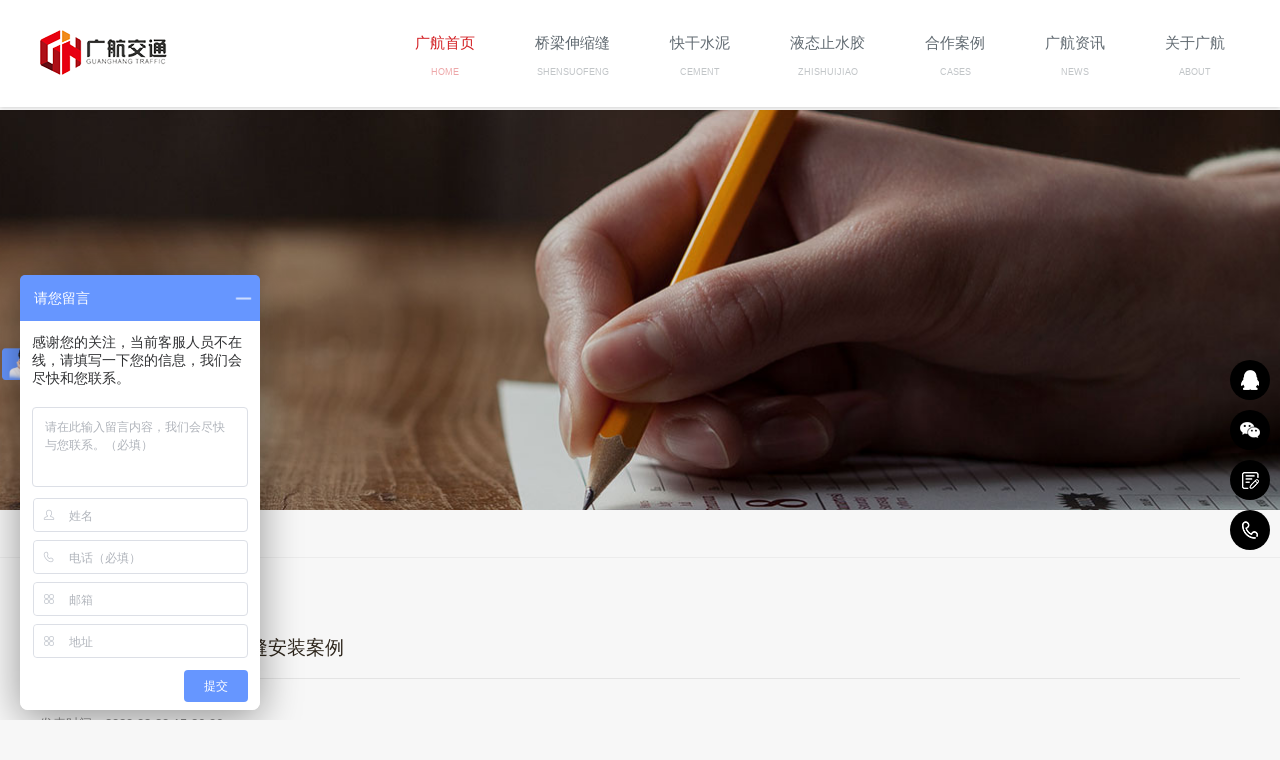

--- FILE ---
content_type: text/html
request_url: http://www.ghshensuofeng.com/cases/al19.html
body_size: 4037
content:

<!DOCTYPE html>
<html>
<head>
    <meta charset="utf-8">
    <title>广州南北高架梳齿板伸缩缝安装案例</title>
    <meta name="description" content="梳齿型伸缩缝具有伸缩量大,埋设浅,实用性强的特点,设计允许伸缩量40mm-1000mm,适用于不同的桥梁结构,不同跨度的新建桥梁和老桥改建,车辆行驶平稳,防水,防尘,使用寿命可达20年以上!"/>
    <meta name="keywords" content="梳齿板伸缩缝"/>
    <meta http-equiv="X-UA-Compatible" content="IE=edge, chrome=1">
    <meta name="viewport" content="width=device-width, initial-scale=1.0, maximum-scale=1.0, user-scalable=no">
    <link rel="shortcut icon" href="/favicon.ico">
    <link rel="stylesheet" media="screen" type="text/css" href="/static/home/css/global.css">
    <link rel="stylesheet" media="screen" type="text/css" href="/static/home/css/style.css">
<script>
var _hmt = _hmt || [];
(function() {
  var hm = document.createElement("script");
  hm.src = "https://hm.baidu.com/hm.js?ed172d6ecf5e1c74e9eb8dac0022969c";
  var s = document.getElementsByTagName("script")[0]; 
  s.parentNode.insertBefore(hm, s);
})();
</script>
</head>
<body style="background:#f7f7f7">
<!-------------------------------------- 头部开始 -------------------------------------->
<div class="header clear">
    <div class="wrap">
        <div class="logo flt"><a href="/"><img src="/static/home/images/logo.png" alt="广航交通LOGO"></a></div>
        <div class="menu frt">
            <ul>
                <li class='on'><a href="/"><span>广航首页</span><em></em><label>Home</label></a></li>
                <li><a href="/shensuofeng/1.html"><span>桥梁伸缩缝</span><em></em><label>SHENSUOFENG</label></a></li>
                <li><a href="/shuini/1.html"><span>快干水泥</span><em></em><label>CEMENT</label></a></li>
                <li><a href="/zhishuijiao/1.html"><span>液态止水胶</span><em></em><label>ZHISHUIJIAO</label></a></li>
                <li><a href="/cases/1.html"><span>合作案例</span><em></em><label>CASES</label></a></li>
                <li><a href="/news/1.html"><span>广航资讯</span><em></em><label>NEWS</label></a></li>
                <li><a href="/about/about.html"><span>关于广航</span><em></em><label>ABOUT</label></a></li>
            </ul>
        </div>
        <div class="clear"></div>
    </div>
</div>
<!-------------------------------------- 内容开始 -------------------------------------->
<div class="mainer">
    <div class="zbanner" style="background:url(/static/home/images/zs.jpg) no-repeat center center; background-size:cover;"></div>
    <div class="main_tit">
        <div class="wrap">
            <p><a href='/'>主页</a> > <a href='/news/1.html'>广航资讯</a></p>
        </div>
    </div>
    <div class="main">
        <div class="wrap">
            <div class="page_wzxq">
                <div class="lsfx_tit">
                    <h1 id="tyj">广州南北高架梳齿板伸缩缝安装案例</h1>
                    <span></span>
                </div>
                <div class="wzxq_js" id="ckepop">
                    <p>发表时间：2020 08 20 15:26:06</p>
                    <p>文章来源：广航交通</p>
                    <p>浏览次数：100</p>
                </div>
                <div class="pr-content"><p>广州南北高架作为破解同德围地区交通困局的“突围之路”，同德围南北高架桥起于德康路，止于西湾路。路线全长3.48公里，其中地面道路长0 .79公里，高架桥长2 .69公里。高架桥于2014年通车，可分担现状南北向总交通量的55%车流量。</p>
<p>广航交通在南北高架桥项目中负责桥梁伸缩缝的安装，采用的事梳齿板桥梁伸缩缝，主要有以下特点：</p>
<p>1.伸缩量大，浅埋设。</p>
<p><a href="http://www.ghshensuofeng.com/">梳齿板伸缩缝</a>设计伸缩量为40-1000mm，适用于不同跨度的新老桥体。伸缩装置整体高度120-150mm,无需改变梁端结构，浅埋设即可达到锚固强度。</p>
<p>2.防水防尘，耐久性好，维修费用低。</p>
<p>梳齿板伸缩缝装置设置两层氯丁橡胶防水层，并在梳型钢板伸缩间隙内浇灌防水油膏，达到记号的防水防尘作用。且全部采用耐久材料，锚固部分由钢纤维混凝土保护，不易损坏，使用寿命可达20年以上，除每4-5年调换一次防水油膏外，一般不需要维修，大大节约维修费用。</p>
<p>3.外形美观，行驶平顺。</p>
<p>大面积钢材质及梳齿设计，车辆行驶平顺，无冲击振动，外形美观。</p></div>
                <div class="pagesize pagesize1"><a href="/" class="more"></a> <a class="prev" href='/'></a></div>
            </div>
        </div>
    </div>
    <div class="wzxq_xgal">
        <div class="lsfx_tit lsfx_tit1">
            <div class="wrap">
                <h3>相关案例<a href="/cases/1.html">查看更多</a></h3>
                <span></span>
            </div>
        </div>
        <div class="wrap">
            <div class="page_list2">
                <ul>
                    
                        <li>
                            <div class="list">
                                <a href="/cases/al6.html">
                                    <div class="img" style="height:183.333px;">
                                        <div class="case_img"><img src="/static/public/uploads/images/00151444shensuofeng.jpg"></div>
                                        <div class="img" style="height: 197.667px;">
                                            <span>
                                                <label></label>
                                                查看案例
                                                <label></label>
                                            </span>
                                        </div>
                                    </div>
                                    <div class="text">
                                        <h4>京港澳高速桥梁伸缩缝厂家安装案例</h4>
                                    </div>
                                </a>
                            </div>
                        </li>
                    
                        <li>
                            <div class="list">
                                <a href="/cases/al7.html">
                                    <div class="img" style="height:183.333px;">
                                        <div class="case_img"><img src="/static/public/uploads/images/00669699shensuofeng.jpg"></div>
                                        <div class="img" style="height: 197.667px;">
                                            <span>
                                                <label></label>
                                                查看案例
                                                <label></label>
                                            </span>
                                        </div>
                                    </div>
                                    <div class="text">
                                        <h4>广东广佛肇高速梳齿板伸缩缝安装案例</h4>
                                    </div>
                                </a>
                            </div>
                        </li>
                    
                        <li>
                            <div class="list">
                                <a href="/cases/al16.html">
                                    <div class="img" style="height:183.333px;">
                                        <div class="case_img"><img src="/static/public/uploads/images/00877631shensuofeng.jpg"></div>
                                        <div class="img" style="height: 197.667px;">
                                            <span>
                                                <label></label>
                                                查看案例
                                                <label></label>
                                            </span>
                                        </div>
                                    </div>
                                    <div class="text">
                                        <h4>龙怀高速静音桥梁伸缩缝施工案例</h4>
                                    </div>
                                </a>
                            </div>
                        </li>
                    
                        <li>
                            <div class="list">
                                <a href="/cases/al19.html">
                                    <div class="img" style="height:183.333px;">
                                        <div class="case_img"><img src="/static/public/uploads/images/00981145shensuofeng.jpg"></div>
                                        <div class="img" style="height: 197.667px;">
                                            <span>
                                                <label></label>
                                                查看案例
                                                <label></label>
                                            </span>
                                        </div>
                                    </div>
                                    <div class="text">
                                        <h4>广州南北高架梳齿板伸缩缝安装案例</h4>
                                    </div>
                                </a>
                            </div>
                        </li>
                    
                </ul>
            </div>
        </div>
    </div>
    <!-------------------------------------- 尾部开始 -------------------------------------->
    <div class="footer">
        <div class="gotop">
            <a href="javascript:void(0)" onclick="$('body,html').stop().animate({scrollTop:0},800)"></a>
        </div>
        <div class="phone_btn">
            <div class="wrap">
                <div class="list li_QQ"><a href="http://wpa.qq.com/msgrd?v=3&uin=2239788533&site=qq&menu=yes" target="_blank">
                        <div class="img"></div>
                        <div class="text">
                            <p>QQ线上咨询</p>
                        </div>
                    </a>
                </div>
                <div class="list_wx li_wx">
                    <a href="javascript:void(0)">
                        <div class="img"></div>
                        <div class="text"><img src="/static/home/images/weixin.jpg"/></div>
                    </a>
                </div>
                <div class="list li_xq">
                    <a href="/about/about.html">
                        <div class="img"></div>
                        <div class="text">
                            <p>联系我们</p>
                        </div>
                    </a>
                </div>
                <div class="list li_dh">
                    <a href="tel:13318810966">
                        <div class="img"></div>
                        <div class="text">
                            <p>13318810966</p>
                        </div>
                    </a>
                </div>
            </div>
        </div>
        <div class="foot2">
            <div class="wrap">
                <p class="flt"><span>Copyright &copy; 2020 广航交通科技有限公司 版权所有</span></p>
                <p class="frt"><span>备案号：<a style="color:#fff;" href="http://beian.miit.gov.cn/">粤ICP备13089960号-3</a></span></p>
                <div class="clear"></div>
            </div>
        </div>
    </div>
</div>
<!-------------------------------------- 尾部结束 -------------------------------------->
<script type="text/javascript" src="/static/home/js/jquery.min.js"></script>
<script type="text/javascript" src="/static/home/js/main.js"></script>
</body>
</html>


--- FILE ---
content_type: text/css
request_url: http://www.ghshensuofeng.com/static/home/css/global.css
body_size: 6904
content:
@charset "utf-8";
html {
}
html, img, fieldset {
	border: 0;
}
html, body, form {
	margin: 0;
	padding: 0;
}
body {
	color: #000;
	background-color: #fff;
}
body, td {
}
h1, h2, h3, h4, h5, h6 {
	margin: 0;
	padding: 0;
	font-size: 14px;
}
ul, ol {
	margin: 0;
	padding: 5px 5px 5px 40px;
}
dl, p {
	margin: 0;
	padding: 5px 0;
}
a, a:link {
	color: #000;
	text-decoration: none;
}
a:active {
}
a:hover {
}
a:visited {
}
/* 浮动元素 */
.rectbox:after {
	content: ".";
	display: block;
	height: 0;
	clear: both;
	visibility: hidden;
}
.rectbox {
	clear: both;
*display:inline-block;
}
.rectbox .left {
	float: left;
	_display: inline;
}
.rectbox .right {
	float: right;
	_display: inline;
}
/*================ Form 元素统一 =================*/
textare {
	overflow-y: visible
}
label {
	cursor: pointer;
	_cursor: default;
}
input[type="submit"] {
	cursor: pointer;
}
input[type="button"] {
	cursor: pointer;
}
input[type="reset"] {
	cursor: pointer;
}
input.submit {
	cursor: pointer;
}
input.button {
	cursor: pointer;
}
input.reset {
	cursor: pointer;
}
input.disabled {
	cursor: default;
}
input[disabled] {
}
input.readonly {
	color: #999;
	border: 1px solid #ccc;
	background: #f3f3f3;
}
input[readOnly] {
	color: #999;
	border: 1px solid #ccc;
	background: #f3f3f3;
}
*html input {
 direction:expression(function(sjd) {
 if(document.readyState=="complete") {
 sjd.style.direction = "ltr";                                     /* 只 执行一次*/
 sjd.className += " "+sjd.type;                            /* 根据type 类型 添加 className，弥补IE6 无法使用 [type=""] 改用 input.type */
}
}
(this));
 unicode-bidi:expression(function(sjd) {
 if(document.readyState=="complete") {
				/* input  只读时 ie6 添加 className " readonly" */
				if(sjd.readOnly == true) {
 if(sjd.className.search(" readonly")==-1) {
sjd.className += " readonly";
}
}
 else {
if(sjd.className.search(" readonly")!=-1) {
sjd.className = sjd.className.replace(" readonly", "")
}
}
				/* input被禁用时 ie6 添加 className " disabled" */
				if(sjd.disabled == true) {
 if(sjd.className.search(" disabled")==-1) {
sjd.className += " disabled";
}
}
 else {
if(sjd.className.search(" disabled")!=-1) {
sjd.className = sjd.className.replace(" disabled", "")
}
}
}
}
(this));
}
/* IE6 背景图缓存优化  IE6 fixed box hack */
*html html {
direction:expression(function(el) {
 el.style.direction = "ltr";
 try {
document.execCommand('BackgroundImageCache', false, true);
}
catch(e) {
}
}
(this))
}
/************  
	常用 类 使用  
	----------------------------

	------ A 虚线 ------
	----------------------------
		a {outline:0;zoom:expression(function(sjd){sjd.style.zoom = "1";sjd.hideFocus=true;}(this))}


	------ :first-child{} ------
	----------------------------
		div:first-child{} ;
		div.first-child{} ;
		*html div {zoom:expression(function(sjd){
			sjd.style.zoom = "1";
			if(sjd == sjd.parentNode.getElementsByTagName(sjd.tagName)[0]){sjd.className += " first-child"}
		}(this))}
		
		.className:first-child{} 
		.className_first-child{} 
		*html .className {zoom:expression(function(sjd){
			sjd.style.zoom = "1";
			if(sjd == sjd.parentNode.getElementsByTagName(sjd.tagName)[0]){sjd.className += " className_first-child"}
		}(this))}
	----------------------------

	------ :hover{} ------------
	----------------------------
		div:hover{} ;
		div.hover{} ;
		*html div {zoom:expression(function(sjd){
			sjd.style.zoom = "1";
			sjd.onmouseover =  function(){ if(!this.contains(event.fromElement)){this.className +=' hover'} };
			sjd.onmouseout  =  function(){ if(!this.contains(event.toElement)){this.className =this.className.replace(' hover','')} };
		}(this))}
		.className:hover{} 
		.className_hover{} 
		*html .className {zoom:expression(function(sjd){
			sjd.style.zoom = "1";
			sjd.onmouseover =  function(){ if(!this.contains(event.fromElement)){this.className +=' className_hover'} };
			sjd.onmouseout  =  function(){ if(!this.contains(event.toElement)){this.className =this.className.replace(' className_hover','')} };
		}(this))}

	----------------------------

	------ PNG图 ---------------
	----------------------------
	背景
	*html .className {zoom:expression( function(sjd){sjd.style.zoom=1;if (sjd.className.search(" ie6bg")==-1){sjd.className += " ie6bg"}}(this));}
	前景
	*html .className img {zoom:expression( function(sjd){sjd.style.zoom=1;if (sjd.className.search(" ie6img")==-1){sjd.className += " ie6img"}}(this));}
	
********************/

/* CSS Document
Code highlighting produced by Actipro CodeHighlighter (freeware)http://www.CodeHighlighter.com/--> v1.0 | 20080212 */

html, body, div, span, applet, object, iframe, h1, h2, h3, h4, h5, h6, p, blockquote, pre, a, abbr, acronym, address, big, cite, code, del, dfn, em, font, img, ins, kbd, q, s, samp, small, strike, strong, sub, sup, tt, var, b, u, i, center, dl, dt, dd, ol, ul, li, fieldset, form, label, legend, table, caption, tbody, tfoot, thead, tr, th, td {
	margin: 0;
	padding: 0;
	border: 0;
	outline: 0;
	font-size: 100%;
	vertical-align: baseline;
	background: transparent;
}
body {
	line-height: 1;
}
ol, ul {
	list-style: none;
}
blockquote, q {
	quotes: none;
}
blockquote:before, blockquote:after, q:before, q:after {
	content: '';
	content: none;
}
/* remember to define focus styles! */
:focus {
	outline: 0;
}
/* remember to highlight inserts somehow! */
ins {
	text-decoration: none;
}
del {
	text-decoration: line-through;
}
/* tables still need 'cellspacing="0"' in the markup */
table {
	border-collapse: collapse;
	border-spacing: 0;
}
/*----------basic----------*/
 
.bt:hover, .bt:hover * {
	cursor: pointer;
	text-decoration: none;
	opacity: 0.8;
	filter: alpha(opacity=80);
}
.bt:hover.lt,  .bt:hover.lt * {
	opacity: 0.95;
	filter: alpha(opacity=95);
}
.bt:hover.gt,  .bt:hover.gt * {
	opacity: 0.6;
	filter: alpha(opacity=60);
}
.clear {
	clear: both;
}
.flex {
	display: flex;
}
.flex.lt {
	width: 105%;
}
.flex.gt {
	width: 125%;
}
.ht05 {
	height: 5px;
}
.ht10 {
	height: 10px;
}
.ht15 {
	height: 15px;
}
.ht20 {
	height: 20px;
}
.ht25 {
	height: 25px;
}
.ht30 {
	height: 30px;
}
.ht35 {
	height: 35px;
}
.ht40 {
	height: 40px;
}
.ht45 {
	height: 45px;
}
.ht50 {
	height: 50px;
}
.ht55 {
	height: 55px;
}
.ht60 {
	height: 60px;
}
.ht65 {
	height: 65px;
}
.ht70 {
	height: 70px;
}
.ht75 {
	height: 75px;
}
.ht80 {
	height: 80px;
}
.ht85 {
	height: 85px;
}
.ht90 {
	height: 90px;
}
.ht95 {
	height: 95px;
}
.ht100 {
	height: 100px;
}
.ht200 {
	height: 200px;
}
.ht300 {
	height: 300px;
}
.ht400 {
	height: 400px;
}
.ht500 {
	height: 500px;
}
.wh05 {
	display: inline-block;
	width: 5px;
}
.wh10 {
	display: inline-block;
	width: 10px;
}
.wh15 {
	display: inline-block;
	width: 15px;
}
.wh20 {
	display: inline-block;
	width: 20px;
}
.wh25 {
	display: inline-block;
	width: 25px;
}
.wh30 {
	display: inline-block;
	width: 30px;
}
.wh35 {
	display: inline-block;
	width: 35px;
}
.wh40 {
	display: inline-block;
	width: 40px;
}
.wh45 {
	display: inline-block;
	width: 45px;
}
.wh50 {
	display: inline-block;
	width: 50px;
}
.wh55 {
	display: inline-block;
	width: 55px;
}
.wh60 {
	display: inline-block;
	width: 60px;
}
.wh65 {
	display: inline-block;
	width: 65px;
}
.wh70 {
	display: inline-block;
	width: 70px;
}
.wh75 {
	display: inline-block;
	width: 75px;
}
.wh80 {
	display: inline-block;
	width: 80px;
}
.wh85 {
	display: inline-block;
	width: 85px;
}
.wh90 {
	display: inline-block;
	width: 90px;
}
.wh95 {
	display: inline-block;
	width: 95px;
}
.wh100 {
	display: inline-block;
	width: 100px;
}
.none {
	display: none;
}
.hide {
	opacity: 0;
	filter: alpha(opacity=0);
}
.ie-radius {
	border-radius: 5px;
	behavior: url(css/ie-css3.htc);
}
.f_left {
	float: left;
}
.f_right {
	float: right;
}
/*----------custom----------*/









.main_toggle.toggle3 ul li {
	width: 33.333%;
}
.page_lxfs {
	background: #fff;
	margin-top: 70px;
	padding: 0 70px;
	padding-bottom: 110px;
	margin-bottom: 95px;
}
.lsfx_tit {
	padding-top: 75px;
	position: relative;
	border-bottom: 1px solid #e4e4e4;
}
.lsfx_tit h3 {
	font-size: 20px;
	position: relative;
	font-weight: normal;
	line-height: 2.5em;
	color: #363636;
}
.lsfx_tit h3 a {
	float: right;
	font-size: 12px;
	color: #909090;
	display: inline-block;
	padding-left: 17px;
	background: url(../Images/icon50.png) no-repeat left center;
}
.lsfx_tit h3 a:hover {
	color: #d31f23
}
.lsfx_tit span {
	display: block;
	position: absolute;
	bottom: -1px;
	height: 3px;
	width: 2.5em;
	background: #e63b3e;
}
.lsfx_tit.lsfx_tit1 span {
	width: 5em;
}
.lsfx_tit.lsfx_tit1 {
	margin-bottom: 20px;
}
.lxfs_web {
	float: left;
	width: 50%;
}
.lxfs_web_t {
	margin-top: 33px;
}
.lxfs_web_t h3 {
	font-size: 20px;
	color: #363636;
}
.lxfs_web_t p {
	font-size: 12px;
	color: #969696;
	font-family: Arial;
	margin-top: 15px;
}
.lxfs_web_xq {
	padding-left: 45px;
	margin-top: 30px;
}
.lxfs_web_xq p {
	font-size: 12px;
	color: #959595;
	padding-left: 24px;
	line-height: 20px;
	margin: 7.5px 0;
}
.lxfs_web_xq p.p1 {
	background: url(../Images/icon33.png) no-repeat left center;
}
.lxfs_web_xq p.p2 {
	background: url(../Images/icon34.png) no-repeat left center;
}
.lxfs_web_xq p.p3 {
	background: url(../Images/icon35.png) no-repeat left center;
}
.lxfs_web_xq p.p4 {
	background: url(../Images/icon36.png) no-repeat left center;
}
.lxfs_web_xq p.p5 {
	background: url(../Images/icon37.png) no-repeat left center;
}
.lxfs_kf {
	margin-top: 15px;
}
.lxfs_kf a {
	display: inline-block;
	margin-right: 15px;
}
.lxfs_ewm {
	float: left;
	width: 50%;
	text-align: center;
	margin-top: 110px;
	margin-left: -1px;
	border-left: 1px solid #f0f0f0;
}
.lxfs_ewm_pic {
}
.lxfs_ewm_pic img {
}
.lxfs_ewm p {
	margin-top: 12px;
}
.fkfs_list {
	float: left;
	width: 43%;
	border: 1px solid #eeeff1;
	margin-top: 75px;
}
.fkfs_list_pic {
	height: 189px;
	line-height: 189px;
	text-align: center;
	border-bottom: 1px solid #eeeff1;
	margin: 0 5px;
}
.fkfs_list_pic img {
	vertical-align: middle;
	width: 73%;
}
.fkfs_list_web {
	width: 80%;
	margin: 0 auto;
	padding: 10px 0 30px 0;
}
.fkfs_list_web p {
	line-height: 25px;
	font-size: 14px;
	color: #959595;
	margin-top: 15px;
}
.fkfs_list_web p a {
	color: #d73034;
}
.fkfs_list_web p span {
	display: inline-block;
	width: 26px;
	height: 25px;
	vertical-align: top;
	margin-right: 15px;
}
.fkfs_list_web p span.sp1 {
	background: url(../Images/icon39.png) no-repeat center center;
}
.fkfs_list_web p span.sp2 {
	background: url(../Images/icon40.png) no-repeat center center;
}
.fkfs_list_web p span.sp3 {
	background: url(../Images/icon41.png) no-repeat center center;
}
.fkfs_list_web p span.sp4 {
	background: url(../Images/icon42.png) no-repeat center center;
}
.fkfs_list_web p span.sp5 {
	background: url(../Images/icon43.png) no-repeat center center;
}
.fkfs_list.fkfs_list1 {
	float: right;
}
.page_jrwm {
	padding: 0 20px;
}
.jrwm_web {
	padding-top: 34px;
}
.jrwm_web p {
	font-size: 12px;
	color: #959595;
	margin-top: 18px;
}
.jrwm_tab {
	margin-top: 15px;
}
.jrwm_tab ul {
	margin: 0 -2%;
}
.jrwm_tab ul li {
	float: left;
	width: 46%;
	margin: 48px 2% 0;
	background: #f2f2f2;
}
.jrwm_tab ul li a {
	display: block;
	padding: 25px 0 25px 56px;
	position: relative;
}
.jrwm_list_bg {
	width: 30px;
	height: 30px;
	background: url(../Images/icon44.png) no-repeat center center;
	position: absolute;
	top: 0;
	left: 0;
}
.jrwm_tab ul li h3 {
	font-size: 20px;
	color: #000;
	font-weight: normal;
}
.jrwm_tab ul li h4 {
	font-size: 14px;
	color: #000;
	font-weight: normal;
	margin-top: 18px;
}
.jrwm_tab ul li p {
	font-size: 12px;
	color: #959595;
	margin-top: 12px;
}
.jrwm_tab ul li a:hover .jrwm_list_bg {
	background: url(../Images/icon44_1.png) no-repeat center center;
}
.jrwm_btn {
	margin-top: 46px;
}
.jrwm_btn a {
	display: inline-block;
	width: 208px;
	height: 44px;
	line-height: 44px;
	background: #d31f23;
	color: #fff;
	font-size: 16px;
	text-align: center;
}
.wzxq_js {
	padding: 30px 0 20px;
	border-bottom: 1px solid #eeeff1;
}
.wzxq_js p {
	font-size: 13px;
	color: #8b8b8b;
	line-height: 30px;
}
.wzxq_js p a {
	display: inline-block;
	text-align: center;
	min-width: 30px;
	height: 30px;
	vertical-align: top;
	margin-right: 10px;
	color: #8b8b8b;
}
.wzxq_js p.bshare-custom {
	line-height: 30px !important;
}
.wzxq_js p.bshare-custom a {
	margin: 0 5px;
	padding: 0;
}
.wzxq_js p a:hover {
	color: #d31f23
}
.wzxq_js p a.a1 {
	background: url(../Images/icon45.png) no-repeat center center;
}
.wzxq_js p a.a2 {
	background: url(../Images/icon46.png) no-repeat center center;
}
.wzxq_js p a.a3 {
	background: url(../Images/icon47.png) no-repeat center center;
}
.wzxq_js p a.a4 {
	background: url(../Images/icon48.png) no-repeat center center;
}
.wzxq_js p a.a1:hover {
	background: url(../Images/icon45_1.png) no-repeat center center;
}
.wzxq_js p a.a2:hover {
	background: url(../Images/icon46_1.png) no-repeat center center;
}
.wzxq_js p a.a3:hover {
	background: url(../Images/icon47_1.png) no-repeat center center;
}
.wzxq_js p a.a4:hover {
	background: url(../Images/icon48_1.png) no-repeat center center;
}
.wzxq_web {
	padding: 30px 30px;
	border-bottom: 1px solid #eeeff1;
}
.wzxq_web p {
	font-size: 13px;
	color: #8b8b8b;
	line-height: 25px;
	text-align: justify;
}
.wzxq_web_pic {
	margin-top: 30px;
}
.wzxq_web_pic img {
	display: block;
	width: 100%;
}
.pagesize a.more {
	background: url(../Images/icon49.png) no-repeat center center;
	;
	background-size: 100% auto;
}
.pagesize a.more:hover {
	background: url(../Images/icon49_1.png) no-repeat center center;
	;
	background-size: 100% auto;
}
.pagesize.pagesize1 {
	text-align: left;
}
.wzxq_xgal {
	margin-bottom: 50px;
}
.gy_jj_m {
	padding-bottom: 70px;
}
.gy_jj_web {
	float: left;
	width: 51%;
	margin-top: 50px;
	padding-left: 2%;
}
.gy_jj_web p {
	font-size: 13px;
	color: #7f7f7f;
	line-height: 29px;
	text-indent: 2em;
}
.gy_jj_pic {
	float: left;
	width: 45%;
	margin-top: 40px;
}
.gy_jj_pic img {
	display: block;
	max-width: 100%;
	margin: 0 auto;
}
.gy_zqdw {
	height: 371px;
	padding-top: 144px;
}
.zqdw_tb {
	height: 1px;
	background: #6c6d6d;
	position: relative;
}
.zqdw_tb_m {
	position: absolute;
	top: -60px;
	left: 50%;
	margin-left: -70px;
	text-align: center;
	background: #525354;
}
.zqdw_tb_m p {
	color: #f7f7f7;
	font-size: 22px;
	font-weight: bold;
	margin-top: 20px;
}
.zqdw_ln {
	margin-top: 178px;
	text-align: center;
}
.zqdw_ln span {
	display: inline-block;
	height: 79px;
	line-height: 79px;
	padding: 0 10px;
	border-top: 1px solid #8d7774;
	border-bottom: 1px solid #8d7774;
	font-size: 47.59px;
	font-weight: bold;
	color: #fff;
}
.zqdw_ln span em {
	font-style: normal;
	color: #d31f23;
}
.zqpz_tab {
	margin-top: 60px;
}
.zqpz_list {
}
.zqpz_list_pic {
	width: 50%;
	height: 307px;
}
.zqpz_list_web {
	width: 50%;
	text-align: center;
	display: table;
	height: 307px;
	position: relative;
}
.zqpz_list_web_cell {
	display: table-cell;
	vertical-align: middle;
}
.zqpz_list_web h3 {
	font-size: 20px;
	font-weight: normal;
	color: #000;
}
.zqpz_list_web h3 i {
	display: inline-block;
	width: 6px;
	height: 6px;
	background: #d31f23;
	vertical-align: middle;
	margin: 0 10px 5px;
}
.zqpz_list_web_cell p {
	line-height: 28px;
	font-size: 13px;
	max-width: 450px;
	margin: 20px auto 0;
}
.zqpz_list_web_sj {
	width: 13px;
	height: 25px;
	background: url(../Images/icon52.png) no-repeat center center;
	position: absolute;
	top: 50%;
	margin-top: -6px;
	left: -12px;
}
.zqpz_list.zqpz_list1 .zqpz_list_web_sj {
	background: url(../Images/icon53.png) no-repeat center center;
	left: auto;
	right: -12px;
}
.gy_zqtd {
	padding: 80px 0;
	background: #fff;
}
.zqtd_l {
	float: left;
	width: 50%;
	height: 444px;
	background: url(../Images/pic8.png) no-repeat left top;
}
.zqtd_l_web {
	float: right;
	text-align: center;
	margin-right: 60px;
	padding-top: 215px;
}
.zqtd_l_web h3 {
	font-size: 33px;
	color: #000;
}
.zqtd_l_web p {
	font-size: 22px;
	color: #000;
	margin-top: 20px;
}
.zqtd_r {
	float: right;
	width: 50%;
	height: 444px;
	background: #e83e42 url(../Images/pic9.png) no-repeat left top;
	position: relative;
}
.zqtd_r .zqpz_list_web_sj {
	background: url(../Images/icon73.png) no-repeat center center;
	width: 30px;
	height: 63px;
	left: -29px;
	margin-top: -32px;
}
.zqtd_r_web {
	float: left;
	margin-left: 100px;
	padding-top: 110px;
	text-align: center;
}
.zqtd_r_web h3 {
	color: #fff;
	font-size: 32.96px;
	margin-top: 27px;
}
.zqtd_r_web span {
	display: block;
	height: 3px;
	background: #fff;
	width: 30px;
	margin: 12px auto 0;
}
.zqtd_r_web p {
	color: #fff;
	margin-top: 12px;
	font-size: 12px;
	overflow-x: hidden;
	overflow: hidden;
}
.zqwh_list span {
	display: none;
}
.gy_zqwh {
	position: relative;
}
.gy_zqwh_pic {
}
.gy_zqwh_pic img {
	display: block;
	width: 100%;
}
.gy_zqwh_tit {
	position: absolute;
	top: 0;
	left: 0;
	width: 100%;
}
.gy_titi_bc {
	text-align: center;
	margin-top: 13px;
}
.gy_titi_bc p {
	font-size: 13px;
	color: #000;
}
.zqwh_tab {
}
.zqwh_tab p {
	line-height: 22px;
	font-size: 13px;
}
.zqwh_tab .trt {
	text-align: right;
}
.zqwh_list {
	position: absolute;
}
.zqwh_cx, .zqwh_zz, .zqwh_gx {
	width: 21.5%;
}
.zqwh_cx {
	top: 35.5%;
	left: 10.5%;
}
.zqwh_zz {
	top: 55%;
	left: 9%;
}
.zqwh_gx {
	top: 77%;
	left: 10.5%;
}
.zqwh_chx, .zqwh_yj, .zqwh_sm, .zqwh_gd {
	width: 26%;
}
.zqwh_chx {
	top: 27%;
	left: 66%;
}
.zqwh_yj {
	top: 47.5%;
	left: 69.5%;
}
.zqwh_sm {
	top: 65.5%;
	left: 70%;
}
.zqwh_gd {
	top: 79.5%;
	left: 67%;
}
.fw_srdz {
	margin-top: 87px;
	background: #fff;
	padding: 60px 0;
}
.srdz_web {
	float: left;
	margin-top: 40px;
	width: 32%;
}
.srdz_web h2 {
	font-size: 56.6px;
	color: #66a7ff;
}
.srdz_list {
	padding-top: 10px;
}
.srdz_list ul li {
	float: left;
	width: 33.333%;
	text-align: center;
	margin-top: 30px;
}
.srdz_list ul li span {
	display: inline-block;
	width: 75px;
	height: 75px;
	line-height: 75px;
	border: 1px solid #66a7ff;
	font-size: 25.6px;
	color: #66a7ff;
	border-radius: 80px;
}
.srdz_list ul li p {
	font-size: 15px;
	color: #767676;
	line-height: 26px;
	margin-top: 10px;
}
.srdz_pic {
	float: right;
	width: 54%;
}
.srdz_pic img {
	display: block;
	width: 100%;
}
.page.page_fff {
	background: #fff;
}
.fw_lc {
	padding: 85px 15px 110px 15px;
}
.lc_pic_box {
	padding-bottom: 75px;
	padding-top: 50px;
}
.fw_lc_tab {
	width: 100%;
	max-width: 1200px;
	margin: 0 auto;
}
.lc_tab_box {
	width: 1353px;
	padding: 175px 50px;
	margin: 0 15px;
	position: relative;
}
.lc_tab_xt {
	width: auto;
}
.lc_tab_box img {
	display: block;
	max-width: initial;
}
.fw_lc_list {
	text-align: center;
}
.fw_lc_list h3 {
	font-size: 18px;
	font-weight: normal;
	color: #000;
}
.fw_lc_list p {
	font-size: 11px;
	color: #3e3e3e;
	line-height: 20px;
	margin-top: 13px;
}
.fw_lc_list:hover h3, .fw_lc_list:hover p {
	color: #f94f53;
}
.fw_lc_list.fw_lc_list1 {
	position: absolute;
	top: 155px;
	left: -15px;
	padding-bottom: 115px;
	background: url(../Images/icon64.png) no-repeat center bottom;
	width: 192px;
}
.fw_lc_list.fw_lc_list2 {
	width: 176px;
	position: absolute;
	top: 230px;
	left: 132px;
	padding-top: 105px;
	background: url(../Images/icon65.png) no-repeat center top;
}
.fw_lc_list.fw_lc_list3 {
	width: 264px;
	position: absolute;
	top: 125px;
	left: 256px;
	padding-bottom: 105px;
	background: url(../Images/icon66.png) no-repeat center bottom;
}
.fw_lc_list.fw_lc_list4 {
	width: 176px;
	position: absolute;
	top: 180px;
	left: 465px;
	padding-top: 105px;
	background: url(../Images/icon67.png) no-repeat center top;
}
.fw_lc_list.fw_lc_list5 {
	width: 270px;
	position: absolute;
	top: 75px;
	left: 567px;
	padding-bottom: 105px;
	background: url(../Images/icon68.png) no-repeat center bottom;
}
.fw_lc_list.fw_lc_list6 {
	width: 176px;
	position: absolute;
	top: 185px;
	left: 819px;
	padding-top: 105px;
	background: url(../Images/icon69.png) no-repeat center top;
}
.fw_lc_list.fw_lc_list7 {
	width: 270px;
	position: absolute;
	top: 115px;
	left: 970px;
	padding-bottom: 105px;
	background: url(../Images/icon70.png) no-repeat center bottom;
}
.fw_lc_list.fw_lc_list8 {
	width: 240px;
	position: absolute;
	top: 215px;
	left: 1153px;
	padding-top: 105px;
	background: url(../Images/icon71.png) no-repeat 60% top;
}
.fw_lc_list.fw_lc_list1:hover {
	background: url(../Images/icon64_1.png) no-repeat center bottom;
}
.fw_lc_list.fw_lc_list2:hover {
	background: url(../Images/icon65_1.png) no-repeat center top;
}
.fw_lc_list.fw_lc_list3:hover {
	background: url(../Images/icon66_1.png) no-repeat center bottom;
}
.fw_lc_list.fw_lc_list4:hover {
	background: url(../Images/icon67_1.png) no-repeat center top;
}
.fw_lc_list.fw_lc_list5:hover {
	background: url(../Images/icon68_1.png) no-repeat center bottom;
}
.fw_lc_list.fw_lc_list6:hover {
	background: url(../Images/icon69_1.png) no-repeat center top;
}
.fw_lc_list.fw_lc_list7:hover {
	background: url(../Images/icon70_1.png) no-repeat center bottom;
}
.fw_lc_list.fw_lc_list8:hover {
	background: url(../Images/icon71_1.png) no-repeat 60% top;
}
.fw_yykf {
	background: #fff;
	padding: 25px 0;
	margin-top: 85px;
}
.yykf_web {
	float: left;
	width: 50%;
}
.yykf_web_t {
	margin-top: 90px;
}
.yykf_web_t h2 {
	font-size: 56.6px;
	color: #ff8161;
}
.yykf_web_t p {
	font-size: 22.6px;
	color: #ff8161;
	margin-top: 20px;
}
.yykf_pic {
	float: right;
	width: 47%;
}
.yykf_pic img {
	display: block;
	width: 100%;
}
.yykf_list {
	text-align: center;
	margin-top: 50px;
}
.yykf_list ul li {
	float: left;
	width: 25%;
}
.yykf_list ul li span {
	display: inline-block;
	width: 75px;
	height: 75px;
	line-height: 75px;
	border: 1px solid #ff8161;
	font-size: 25.6px;
	color: #ff8161;
	border-radius: 80px;
}
.yykf_list ul li p {
	font-size: 15px;
	color: #767676;
	line-height: 26px;
	margin-top: 10px;
}
.fw_wx {
	background: url(../Images/bg3.jpg) no-repeat center center;
	background-size: cover;
	height: 601px;
	margin-top: 85px;
}
.fw_wx_web {
	float: left;
	margin-top: 210px;
}
.fw_wx_web h2 {
	font-size: 56.6px;
	color: #10d587;
	font-weight: normal;
}
.fw_wx_web p {
	font-size: 20px;
	color: #10d587;
	margin-top: 25px;
}
.fw_wx_pic {
	float: right;
	width: 57%;
	margin-top: 115px;
}
.fw_wx_pic img {
	display: block;
	display: block;
}
.fw_ds {
	background: #fff;
	padding: 115px 0 70px 0;
	margin-top: 85px;
}
.fw_ds .wrap {
	max-width: 1425px;
}
.fw_ds_web {
	float: left;
	width: 40%;
}
.fw_ds_pic {
	float: right;
	width: 60%;
}
.fw_ds_pic img {
	display: block;
	width: 100%;
}
.ds_web_t {
}
.ds_web_t h2 {
	font-size: 56.6px;
	color: #29c6bd;
}
.ds_web_t p {
	font-size: 20px;
	color: #29c6bd;
	margin-top: 25px;
}
.ds_web_list {
	margin-top: 65px;
}
.ds_web_list ul li {
	float: left;
	margin-right: 28px;
	text-align: center;
}
.ds_web_list ul li span {
	display: block;
	width: 75px;
	height: 75px;
	line-height: 75px;
	border: 1px solid #dfdfdf;
	border-radius: 80px;
}
.ds_web_list ul li span img {
	vertical-align: middle;
	margin-bottom: 4px;
}
.ds_web_list ul li p {
	font-size: 16.16px;
	color: #4e4e4e;
	margin-top: 19px;
}
.fw_pm {
	margin-top: 85px;
	background: #fff;
	padding: 50px 0 80px 0;
}
.fw_pm_t {
	text-align: center;
}
.fw_pm_t h2 {
	font-size: 40px;
	color: #fc3d42;
	font-weight: normal;
}
.fw_pm_t p {
	font-size: 19.88px;
	color: #fc3d42;
	margin-top: 20px;
}
.fw_pm_tab {
	padding: 0 6%;
	margin-top: 90px;
}
.fw_pm_list {
	float: left;
	text-align: center;
}
.fw_pm_list1 {
	width: 15.5%;
}
.fw_pm_list2 {
	width: 12.666%;
}
.fw_pm_list .fw_pm_bq {
	height: 110px;
	padding-top: 63px;
	background: url(../Images/icon60.png) no-repeat center center;
	background-size: 100% 100%;
}
.fw_pm_list .fw_pm_bq h3 {
	font-size: 33.25px;
	font-weight: normal;
	color: #fc3d42;
}
.fw_pm_list .fw_pm_bq p {
	font-size: 15.01px;
	color: #fc3d42;
	margin-top: 12px;
}
.fw_pm_list .fw_pm_jt {
	height: 173px;
	background: url(../Images/icon61.png) no-repeat center center;
	position: relative;
}
.fw_pm_list .fw_pm_jt.fw_pm_jt1 {
	background: url(../Images/icon62.png) no-repeat center center;
}
.fw_pm_list .fw_pm_jt p {
	font-size: 12px;
	color: #494949;
	position: absolute;
	top: 0;
	left: 0;
	width: 100%;
}
.fw_pm_web {
	margin-top: 20px;
}
.fw_pm_web p {
	font-size: 12px;
	color: #494949;
	line-height: 20px;
}
/*文章分页样式*/
#page{
	margin-bottom: 50px;
}
#page>a{
	width: 50px;
	border:none;
}
#page>a:hover{
	background: #d31f23;
}

--- FILE ---
content_type: text/css
request_url: http://www.ghshensuofeng.com/static/home/css/style.css
body_size: 13276
content:
/*织梦58（dede58.com）做最好的织梦整站模板下载网站*/
body {
	font-family: 微软雅黑, "Open Sans", sans-serif;
	font-size: 14px;
	color: #2d251b;
	overflow-x: hidden;
}
input, select, textarea {
	font-family: 微软雅黑, "Open Sans", sans-serif;
	font-size: 1em;
	-webkit-appearance: none;
}
.wrap {
	max-width: 1200px;
	padding: 0 10px;
	margin: 0 auto;
	position: relative;
	overflow: hidden;
}
img, a {
	border: 0;
}
ul, li {
	list-style: none;
}
* {
	margin: 0;
	padding: 0;
}
.flt {
	float: left;
}
.frt {
	float: right;
}
.clear {
	clear: both;
}
.clear:after, .clear:before {
	content: '';
	clear: both;
	display: table;
}
.cont_copy {
	line-height: 25px;
	background: #f7f7f7;
	margin-top: 15px;
	padding: 5px 15px;
}
.cont_copy p {
	text-indent: 0;
	text-align: center;
	line-height: 25px;
}
img {
	max-width: 100%;
}
/*不同设备字体em基准*/
@media screen and (min-width: 320px) and (max-width: 360px) {
body {
	font-size: 12px;
}
}
 @media screen and (min-width: 360px) and (max-width: 480px) {
body {
	font-size: 14px;
}
}
 @media screen and (min-width: 480px) and (max-width: 700px) {
body {
	font-size: 14px;
}
}
 @media screen and (min-width: 700px) {
body {
	font-size: 14px;
}
}
/*不同设备字体em基准*/




/**{transition:all 0.5s;-webkit-transition:all 0.5s;-moz-transition:all 0.5s;-ms-transition:all 0.5s;-o-transition:all 0.5s;}*/

/*----------header----------*/
.header {
	padding: 30px 0;
	position: fixed;
	top: 0;
	left: 0;
	width: 100%;
	background: #fff;
	z-index: 10000;
	box-shadow: 0 0 5px rgba(0,0,0,0.2)
}
.logo {
	margin-right: 2em;
}
.header .text span {
	display: block;
	line-height: 35px;
	background: url(/static/home/images/tel.png) no-repeat left center;
	padding-left: 30px;
	font-size: 16px;
	color: #d31f23;
}
.header .text p {
	color: #626b72;
}
.menu ul li {
	float: left;
	margin-left: 30px;
}
.menu ul li * {
	display: block;
	text-align: center;
	transition: all 0.5s;
	-webkit-transition: all 0.5s;
	-moz-transition: all 0.5s;
	-ms-transition: all 0.5s;
	-o-transition: all 0.5s;
}
.menu ul li span {
	font-size: 15px;
	padding: 0 15px;
	margin-top: 5px;
	color: #626b72;
}
.menu ul li label {
	font-size: 9px;
	color: #626b72;
	opacity: 0.39;
	filter: alpha(opacity=39);
}
.menu ul li em {
	height: 18px;
	width: 0px;
	margin: 0 auto;

}
.menu ul li.on span, .menu ul li a:hover span, .menu ul li.on label, .menu ul li a:hover label {
	color: #d31f23;
}
.menu ul li a:hover em, .menu ul li.on em {
	width: 100%;
}
/*.menu ul li span { font-size: 15px; padding: 0 15px; margin-top: 5px; color: #626b72; }
    .menu ul li label { font-size: 9px; color: #626b72; opacity: 0.39; filter: alpha(opacity=39); }
    .menu ul li em { height: 18px; width: 100%; transform:rotateY(90deg); margin: 0 auto; background: url(/static/home/images/icon1.png) no-repeat center center; }
    .menu ul li.on span, .menu ul li a:hover span, .menu ul li.on label, .menu ul li a:hover label { color: #d31f23; }
    .menu ul li a:hover em, .menu ul li.on em { transform:rotateY(0deg); }*/



/*----------mainer----------*/
.mainer {
	padding-top: 110px;
}
.banner * {
	transition: all 0s;
	-webkit-transition: all 0s;
	-moz-transition: all 0s;
	-ms-transition: all 0s;
	-o-transition: all 0s;
}
.banner .item .text {
	height: 599px;
	background: rgba(0,0,0,0.69);
filter: progid:DXImageTransform.Microsoft.gradient(startColorstr='#69000000', endColorstr='#69000000');
	color: #fff;
	width: 100%;
	display: table;
}
.banner .item .cell {
	display: table-cell;
	vertical-align: middle;
	text-align: left;
}
.banner h1 {
	font-size: 41px;
	line-height: 1.5em;
}
.banner p {
	padding-top: 20px;
	font-size: 18px;
}
.banner ul li {
	float: left;
	font-size: 12px;
	margin-right: 20px;
	text-align: center;
}
.banner ul li .img {
	width: 61px;
	margin: 0 auto;
	margin-bottom: 15px;
	height: 61px;
	text-align: center;
	line-height: 61px;
	border-radius: 61px;
	border: 2px solid #fff;
	overflow: hidden;
}
.banner.owl-carousel .owl-item ul li img {
	vertical-align: middle;
	display: inline-block;
	margin-bottom: 3px;
}
.banner ul {
	overflow: hidden;
	margin: 40px 0;
}
.banner.owl-theme .owl-dots .owl-dot {
	margin-bottom: 20px;
}
.banner.owl-theme .owl-dots .owl-dot:hover span {
	background: #fff;
	opacity: 0.5;
	filter: alpha(opacity=50);
}
.banner.owl-theme .owl-dots .owl-dot.active:hover span, .banner.owl-theme .owl-dots .owl-dot.active span {
	opacity: 1;
	filter: alpha(opacity=100);
	background: #fff;
	width: 30px;
}
.page {
	padding: 60px 0;
}
.title {
	text-align: center;
	padding: 0 10px;
	margin-bottom: 50px;
}
.title span {
	font-size: 26px;
}
.title em {
	height: 25px;
	width: 100%;
	background: url(/static/home/images/icon1-1.png) no-repeat center center;
	display: block;
}
.title p {
	display: inline-block;
	margin: 0 auto;
}
.page_list {
	position: relative;
}
.page_list ul {
	border-left: 1px solid #e3e3e3;
	overflow: hidden;
	padding: 10px 0;
}
.page_list ul li {
	width: 20%;
	text-align: center;
	float: left;
}
.page_list ul li .list {
	border: 1px solid #e3e3e3;
	border-left: 0;
	padding-top: 30px;
}
.page_list ul li p {
	width: 70%;
	margin: 0 auto;
	line-height: 20px;
	height: 80px;
	font-size: 13px;
	overflow: hidden;
	color: #5f5f5f;
}
.page_list ul li span {
	display: block;
	padding: 20px 0;
	font-size: 21px;
}
.page_list ul li:hover span {
	color: #d31f23;
}
.page_list li:hover {
	box-shadow: 0 0 15px rgba(0,0,0,0.25);
}
.page_list ul * {
	transition: all 0.5s;
	-webkit-moz-ms-transition: all 0.5s;
	-o-transition: all 0.5s;
	transition: all 0.5s;
	transition: all 0.5s;
}
.page_list li a {
	display: block;
	position: relative;
	z-index: 100;
}
.page_list li .img {
	width: 106px;
	border-radius: 106px;
	margin: 0 auto;
	height: 106px;
	border: 1px solid #fff;
}
.page_list li.li1 .img {
	background: url(/static/home/images/img6.png) no-repeat center center;
}
.page_list li.li2 .img {
	background: url(/static/home/images/img7.png) no-repeat center center;
}
.page_list li.li3 .img {
	background: url(/static/home/images/img11.png) no-repeat center center;
}
.page_list li.li4 .img {
	background: url(/static/home/images/img9.png) no-repeat center center;
}
.page_list li.li5 .img {
	background: url(/static/home/images/img10.png) no-repeat center center;
}
.page_list li.li5 .list {
	border-right: 0;
}
.page_list li:hover .img {
	border-color: #d31f23;
}
.page_list li.li1:hover .img {
	background: url(/static/home/images/img6-1.png) no-repeat center center;
}
.page_list li.li2:hover .img {
	background: url(/static/home/images/img7-1.png) no-repeat center center;
}
.page_list li.li3:hover .img {
	background: url(/static/home/images/img11-1.png) no-repeat center center;
}
.page_list li.li4:hover .img {
	background: url(/static/home/images/img9-1.png) no-repeat center center;
}
.page_list li.li5:hover .img {
	background: url(/static/home/images/img10-1.png) no-repeat center center;
}
.kuang {
	position: absolute;
	top: 0;
	width: 20%;
	bottom: 0;
}
.kuang div {
	border: 1px solid #d31f23;
	height: 279px;
}
.page_f9f9f9 {
	background: #f9f9f9;
}
.page_list2 ul {
	overflow: hidden;
	margin: 0 10px;
}
.page_list2 ul li {
	width: 25%;
	margin-bottom: 10px;
	float: left;
}
.case_img img, .page_list2 ul li .img label {
	transition: all 0.5s;
	-webkit-transition: all 0.5s;
	-moz-transition: all 0.5s;
	-ms-transition: all 0.5s;
	-o-transition: all 0.5s;
}
.page_list2 ul li a:hover .case_img img {
	transform: scale(1.2);
	-webkit-transform: scale(1.2);
	-moz-transform: scale(1.2);
	-ms-transform: scale(1.2);
	-o-transform: scale(1.2);
}
.page_list2 ul li .list {
	margin: 10px;
}
.page_list2 ul li .img {
	position: relative;
	overflow: hidden;
}
.page_list2 ul li .img label {
	width: 60px;
	height: 1px;
	background: #fff;
	display: block;
	margin: 5px auto;
}
.page_list2 ul li:hover .img label {
	width: 5px;
}
.page_list2 ul li a:hover .img {
	opacity: 1;
	filter: alpha(opacity=100)
}
.page_list3 ul li a:hover .text {
	background: #d31f23;
}
.page_list3 ul li a:hover .text h4 {
	background: url(/static/home/images/icon2-1.png) no-repeat right center;
}
.page_list2 ul li .img .img {
	transition: all 0.5s;
	-webkit-transition: all 0.5s;
	-moz-transition: all 0.5s;
	-ms-transition: all 0.5s;
	-o-transition: all 0.5s;
	position: absolute;
	top: 0%;
	left: 0;
	bottom: 0;
	display: table;
	opacity: 0;
	filter: alpha(opacity=0);
	width: 100%;
	background: rgba(0,0,0,0.5);
filter: progid:DXImageTransform.Microsoft.gradient(startColorstr='#5f000000', endColorstr='#5f000000');
}
.page_list2 ul li .img .img span {
	font-size: 15px;
	vertical-align: middle;
	margin: 0 auto;
	text-align: center;
	display: table-cell;
}
.page_list2 ul li .text {
	transition: all 0.5s;
	-webkit-transition: all 0.5s;
	-moz-transition: all 0.5s;
	-ms-transition: all 0.5s;
	-o-transition: all 0.5s;
	line-height: 20px;
	background: #f1f1f1;
	padding: 15px 20px;
}
.page_list2 ul li .text h4 {
	font-weight: normal;
	padding-right: 40px;
	background: url(/static/home/images/icon2.png) no-repeat right center;
	color: #2d251b;
}
.page_list2 ul li .text span {
	margin-left: 10px;
	font-size: 12px;
	color: #909090;
}
.more {
	text-align: center;
	margin-top: 40px;
}
.more a {
	display: inline-block;
	line-height: 35px;
	font-size: 15px;
	width: 132px;
	text-align: center;
	border-radius: 30px;
	border: 1px solid #d2d2d2;
	color: #adadad;
}
.more a:hover {
	border-color: #e63b3e;
	color: #e63b3e;
}
.page_list3 ul {
	margin: 0 25px;
}
.page_list3 ul li {
	width: 33.333%;
}
.page_list3 ul li .list {
	margin: 25px;
}
.page_list3 ul li a .img .img {
	opacity: 0;
	filter: alpha(opacity=0);
	top: 0;
}
.page_list3 ul li a:hover .img .img {
	opacity: 1;
	filter: alpha(opacity=100);
}
.page_list3 .t_tit {
	border-bottom: 1px solid #c9c9c9;
	position: relative;
}
.page_list3 .t_tit label {
	position: absolute;
	bottom: -2px;
	left: 0;
	width: 40px;
	height: 3px;
	background: #d31f23;
	display: block;
}
.page_list3 a:hover .t_tit label {
	background: #fff;
}
.page_list3 ul li a:hover .text p {
	color: #fff;
}
.page_list3 ul li .text p {
	margin: 10px 0;
	line-height: 25px;
	color: #5f5f5f;
	height: 75px;
	overflow: hidden;
}
.page_list3 ul li .text span {
	color: #2d251b;
	font-size: 22px;
	line-height: 50px;
	/*padding-left: 40px;*/
	margin-left: 0;
	padding-bottom: 5px;
	white-space: nowrap;
}
.page_list3 ul li .text {
	background: none;
	border-bottom: 1px solid #e3e3e3;
}
.page_list3 ul li .text span.span1 {
	background: url(/static/home/images/icon16.png) no-repeat left center;
}
.page_list3 ul li .text span.span2 {
	background: url(/static/home/images/icon17.png) no-repeat left center;
}
.page_list3 ul li .text span.span3 {
	padding-left: 50px;
	background: url(/static/home/images/icon18.png) no-repeat left center;
}
.page_list3 ul li .text span.span4 {
	background: url(/static/home/images/icon19.png) no-repeat left center;
}
.page_list3 ul li .text span.span5 {
	background: url(/static/home/images/icon20.png) no-repeat left center;
}
.page_list3 ul li .text span.span6 {
	background: url(/static/home/images/icon21.png) no-repeat left center;
}
.page_list3 ul li .text span.span7 {
	background: url(/static/home/images/icon22.png) no-repeat left center;
}
.page_list3 ul li .text span.span8 {
	background: url(/static/home/images/icon23.png) no-repeat left center;
}
.page_list3 ul li .text span.span9 {
	background: url(/static/home/images/icon24.png) no-repeat left center;
}
.page_list3 ul li .text span.span10 {
	background: url(/static/home/images/icon25.png) no-repeat left center;
}
.page_list3 ul li .text span.span11 {
	background: url(/static/home/images/icon26.png) no-repeat left center;
}
.page_list3 ul li .text span.span12 {
	background: url(/static/home/images/icon27.png) no-repeat left center;
}
.page_list3 ul li .text span.span13 {
	background: url(/static/home/images/icon28.png) no-repeat left center;
}
.page_list3 ul li .text span.span14 {
	background: url(/static/home/images/icon29.png) no-repeat left center;
}
.page_list2 ul li a:hover .img span, .page_list3 ul li a:hover *, .page_list3 ul li a:hover .text span {
	color: #fff;
}
.span_icon.span1 {
	background: url(/static/home/images/icon16_2.png) no-repeat left center;
}
.span_icon.span2 {
	background: url(/static/home/images/icon17_2.png) no-repeat left center;
}
.span_icon.span3 {
	padding-left: 50px;
	background: url(/static/home/images/icon18_2.png) no-repeat left center;
}
.span_icon.span4 {
	background: url(/static/home/images/icon19_2.png) no-repeat left center;
}
.span_icon.span5 {
	background: url(/static/home/images/icon20_2.png) no-repeat left center;
}
.span_icon.span6 {
	background: url(/static/home/images/icon21_2.png) no-repeat left center;
}
.span_icon.span7 {
	background: url(/static/home/images/icon22_2.png) no-repeat left center;
}
.span_icon.span8 {
	background: url(/static/home/images/icon23_2.png) no-repeat left center;
}
.span_icon.span9 {
	background: url(/static/home/images/icon24_2.png) no-repeat left center;
}
.span_icon.span10 {
	background: url(/static/home/images/icon25_2.png) no-repeat left center;
}
.span_icon.span11 {
	background: url(/static/home/images/icon26_2.png) no-repeat left center;
}
.span_icon.span12 {
	background: url(/static/home/images/icon27_2.png) no-repeat left center;
}
.span_icon.span13 {
	background: url(/static/home/images/icon28_2.png) no-repeat left center;
}
.span_icon.span14 {
	background: url(/static/home/images/icon29_2.png) no-repeat left center;
}
.page_list4 {
	padding-top: 20px;
}
.page_list4 .wrap {
	max-width: 1300px;
}
.page_list4 .item_img {
	text-align: center;
}
.page_list4 .item {
	width: 33.333%;
	float: left;
}
.page_list4 ul li {
	cursor: pointer;
	margin: 20px auto;
	margin-bottom: 40px;
	width: 90%;
}
.page_list4 ul li .list {
	clear: both;
	padding: 20px 0;
	border: 1px solid #f9f9f9;
}
.page_list4 ul li .img {
	float: left;
	width: 90px;
	text-align: center;
}
.page_list4 ul li .img span {
	display: block;
	height: 48px;
	background: url(/static/home/images/icon6.png) no-repeat center center;
	margin-top: 18px;
}
.page_list4 .text {
	font-size: 13px;
	margin-right: 20px;
	overflow: hidden;
	line-height: 25px;
}
.page_list4 .text p {
	height: 75px;
	overflow: hidden;
}
.page_list4 .text h2 {
	margin-bottom: 20px;
	font-size: 18px;
}
.page_list4 ul li:hover .list {
	border-color: #d31f23;
}
.page_list4 ul li:hover .img span {
	background: url(/static/home/images/icon6-1.png) no-repeat center center;
}
.page_list4 ul li:hover .text h2, .page_list4 ul li:hover .text p {
	color: #d31f23;
}
.page_link ul {
	overflow: hidden;
	border-top: 1px solid #e5e5e5;
	border-left: 1px solid #e5e5e5;
}
.page_link ul li {
	width: 20%;
	float: left;
	background: #fff;
}
.page_link ul li a {
	display: block;
	height: 160px;
	line-height: 160px;
	border: 1px solid #e5e5e5;
	border-left: 0;
	border-top: 0;
	text-align: center;
	position: relative;
}
.page_link ul li img {
	vertical-align: middle;
	max-width: 85%;
	margin: 0 auto;
}
.gy_zqpz {
	overflow-x: hidden;
}
.page_link ul li:hover .img {
	transform: rotateY(180deg);
	-ms-transform: rotateY(180deg);
	-moz-transform: rotateY(180deg);
	-webkit-transform: rotateY(180deg);
	-o-transform: rotateY(180deg);
	filter: alpha(opacity=0);
	-moz-opacity: 0;
	opacity: 0;
}
.page_link ul li:hover .img1 {
	transform: rotateY(0deg);
	-ms-transform: rotateY(0deg);
	-moz-transform: rotateY(0deg);
	-webkit-transform: rotateY(0deg);
	-o-transform: rotateY(0deg);
	filter: alpha(opacity=1);
	-moz-opacity: 1;
	opacity: 1;
}
.page_link ul li .img {
	transition: all .5s linear 10ms;
	-webkit-transition: all .5s linear 10ms;
	-moz-transition: all .5s linear 10ms;
	-ms-transition: all .5s linear 10ms;
	-o-transition: all .5s linear 10ms;
	filter: alpha(opacity=60);
	-moz-opacity: 0.6;
	opacity: 0.6;
filter: progid:DXImageTransform.Microsoft.BasicImage(grayscale=1);
	-webkit-filter: grayscale(100%);
	filter: Gray;
}
.page_link ul li .img1 {
	position: absolute;
	top: 0;
	left: 0;
	width: 100%;
	transition: all .5s linear 10ms;
	-webkit-transition: all .5s linear 10ms;
	-o-transition: all .5s linear 10ms;
	-moz-ms-transition: all .5s linear 10ms;
	-ms-transition: all .5s linear 10ms;
	filter: alpha(opacity=0);
	-moz-opacity: 0;
	opacity: 0;
	transform: rotateY(180deg);
	-ms-transform: rotateY(180deg);
	-moz-transform: rotateY(180deg);
	-webkit-transform: rotateY(180deg);
	-o-transform: rotateY(180deg);
}
.page_news .item {
	width: 47%;
}
.news_tit {
	text-align: center;
	font-size: 18px;
	color: #5a5a5a;
}
.news_tit span {
	height: 25px;
	border-bottom: 1px solid #dcdcdc;
	display: block;
	text-align: center;
	margin-bottom: 35px;
}
.news_tit span img {
	padding: 0 3px;
	background: #f9f9f9;
}
.page_news ul {
	padding-top: 30px;
}
.page_news ul li {
	border: 1px solid #fff;
	margin-bottom: 15px;
	padding: 25px;
	background: url(/static/home/images/icon7-1.png) no-repeat right bottom #fff;
	position: relative;
}
.page_news ul li:hover {
	border-color: #d31f23;
	background: url(/static/home/images/icon7.png) no-repeat right bottom #fff;
}
.page_news ul li:hover .date {
	background: #d31f23;
}
.page_news ul li:hover .date_k, .page_news ul li:hover .date_k h2 {
	border-color: #df5a5d;
}
.page_news ul li .tips {
	position: absolute;
	top: -1px;
	right: 20px;
	width: 39px;
	height: 32px;
	background: url(/static/home/images/tips.png) no-repeat center center;
	text-align: center;
	line-height: 28px;
	color: #fff;
}
/*.page_news ul li .text { height: 83px; }*/
.page_news ul li .text h3 {
	font-size: 18px;
	font-weight: normal;
	line-height: 30px;
	margin-bottom: 15px;
	white-space: nowrap;
	text-overflow: ellipsis;
	overflow: hidden;
}
.page_news ul li:hover .text h3 {
	color: #d31f23;
}
.page_news ul li .text p {
	line-height: 20px;
	height: 40px;
	overflow: hidden;
	color: #9e9e9e;
}
.page_news ul li .date {
	float: left;
	margin-right: 30px;
	background: #b5b5b5;
	padding: 2px;
}
.page_news ul li .date_k {
	height: 75px;
	width: 65px;
	padding: 0 5px;
	border: 2px solid #c9c9c9;
}
.date_k h2 {
	height: 48px;
	line-height: 48px;
	text-align: center;
	font-size: 43px;
	color: #fff;
	border-bottom: 1px solid #d2d2d2;
}
.date_k span {
	line-height: 25px;
	text-align: center;
	display: block;
	color: #fff;
}
.page_ededed {
	background: #ededed;
}
.wrap1 {
	max-width: 1500px;
	padding: 0 10px;
	margin: 0 auto;
}
.page_ededed h2 {
	font-size: 33px;
	font-weight: normal;
}
.page_ededed p {
	color: #4e4e4e;
	padding-top: 10px;
	font-size: 12px;
}
.div_input_list {
	margin: 15px -1%;
}
.div_input_list .div_input {
	margin: 15px 1%;
	float: left;
	width: 15%;
	height: 44px;
	line-height: 44px;
	background: #fff;
}
.div_input_list .div_input.input1 {
	width: 47%;
}
.div_input_list .div_input.input2 {
	width: 25%;
}
.div_input_list .div_input.input3 {
	margin-right: 15%;
	width: 220px;
	position: relative;
}
.div_input input {
	width: 100%;
	height: 44px;
	line-height: 44px;
	text-indent: 1.5em;
	margin: 0 auto;
	border: 0;
	background: none;
}
.div_input .img {
	position: absolute;
	right: 0;
	top: 0;
}
.div_input input[type=button] {
	background: #d31f23;
	color: #fff;
	text-indent: 0;
}
/*----------footer----------*/
.footer {
	position: relative;
	background: #3b3b3b;
	color: #fff;
}
.gotop {
	position: absolute;
	top: -32px;
	left: 50%;
	margin-left: -28px;
}
.gotop a {
	display: block;
	width: 56px;
	height: 64px;
	background: url(/static/home/images/top.png) no-repeat center center;
}
.tit h3 {
	border-bottom: 1px solid #545454;
	line-height: 40px;
	opacity: 0.8;
	filter: alpha(opacity=80);
	font-size: 16px;
	font-weight: normal;
	padding-left: 10px;
}
.foot {
	padding: 30px 0;
}
.foot ul {
	overflow: hidden;
	padding: 10px 0;
	margin-left: -2.5%;
}
.foot li {
	float: left;
	margin: 10px;
}
.foot .wrap {
	overflow: hidden;
}
.foot li a {
	color: #969696;
	display: block;
	border-left: 1px solid #6a6a6a;
	padding-left: 20px;
}
.foot2 {
	background: #151515;
	padding: 20px 0;
	line-height: 30px;
	font-size: 12px;
}
.foot2 span {
	opacity: 0.55;
	filter: alpha(opacity=55);
	display: inline-block;
	margin-left: 15px;
	;
}
.foot2 img {
	vertical-align: middle;
}
.phone_btn {
	position: fixed;
	z-index: 999;
	top: 50%;
	right: 10px;
}
.phone_btn a {
	display: block;
}
.phone_btn img {
	height: 43px;
}
.phone_btn .wrap { /*width:200px*/;
	overflow: inherit;
	height: 200px;
}
.phone_btn .list {
	position: absolute;
	transition: all 0.5s;
	right: 0;
	width: 40px;
	overflow: hidden;
	line-height: 40px;
	background: #000;
	border-radius: 40px;
}
.phone_btn a {
	display: block;
	clear: both;
	position: relative;
}
.phone_btn .img {
	width: 40px;
	float: left;
	height: 40px;
	background: #000;
}
.phone_btn p {
	white-space: nowrap;
	overflow: hidden;
	color: #fff;
}
.phone_btn .li_QQ {
	top: 0;
}
.phone_btn .li_QQ .img {
	background: url(/static/home/images/icon10.png) no-repeat center center;
}
.phone_btn .li_wx {
	top: 50px;
}
.phone_btn .li_wx .img {
	background: url(/static/home/images/icon10_wx.png) no-repeat center center;
}
.phone_btn .li_xq {
	top: 100px;
}
.phone_btn .li_xq .img {
	background: url(/static/home/images/icon11.png) no-repeat center center;
}
.phone_btn .li_dh {
	top: 150px;
}
.phone_btn .li_dh .img {
	background: url(/static/home/images/icon12.png) no-repeat center center;
}
.phone_btn .list:hover {
	width: 160px;
}
.phone_btn .list_wx {
	position: absolute;
	transition: all 0.5s;
	right: 0;
	width: 40px;
	line-height: 40px;
	background: #000;
	border-radius: 40px;
}
.phone_btn .list_wx:hover .text {
	display: block;
}
.phone_btn .list_wx .text {
	display: none;
	position: absolute;
	right: 100%;
	width: 130px;
	height: 130px;
	top: 50%;
	margin-top: -50px;
	padding-right: 10px;
}
.phone_btn .list_wx .text img {
	width: 100%;
	height: 100%;
}
.zbanner {
	height: 400px;
	background: url(/static/home/images/zbanner.png) no-repeat center center
}
.zbanner .wrap {
	overflow: inherit;
}
.div_font {
	position: absolute;
	top: 176px;
	left: 33px;
	font-family: Arial, 微软雅黑;
}
.div_font.div_font1 {
	top: 250px;
}
.div_font .div_p1 {
	font-size: 48px;
	color: #fff;
}
.div_font .div_p2 {
	color: #fff;
	font-size: 18px;
	margin-top: 24px;
	line-height: 27px;
}
.main_tit {
	line-height: 27px;
	padding: 10px 0;
	border-bottom: 1px solid #ececec;
}
.main_tit p {
	padding-left: 20px;
	background: url(/static/home/images/icon15.png) no-repeat left 8px;
}
.main_toggle ul {
	overflow: hidden;
}
.main_toggle ul li {
	float: left;
	width: 16.6667%;
	text-align: center;
	line-height: 87px;
}
.main_toggle.toggle2 ul li {
	width: 50%;
}
.main_toggle ul li a {
	background: #fff;
	margin: 0 1px;
	display: block;
	color: #373737;
	font-size: 15px;
}
.main_toggle ul li a:hover, .main_toggle ul li.on a {
	background: #d73034;
	color: #fff;
}
.main_tips {
	margin: 56px 0;
	line-height: 53px;
}
.main_tips span.span_tit {
	padding: 0 16px;
	display: block;
	color: #fff;
	float: left;
	background: #d31f23;
}
.main_tips span.span_tit label {
	display: block;
	padding-left: 40px;
	background: url(/static/home/images/icon13.png) no-repeat left center;
	font-size: 16px;
}
.main_tips span.span_tit label.lbl2 {
	background: url(/static/home/images/icon13-1.png) no-repeat left center
}
.tips_lt {
	width: 60%;
	float: left;
}
.tips_lt .text {
	overflow: hidden;
	height: 53px;
	background: #fff;
	padding: 0 40px;
}
.tips_lt .text .item {
	width: auto;
	display: inline-block;
}
.tips_lt .text a {
	color: #818181
}
.tips_search {
	width: 38%;
	float: right;
	height: 51px;
	line-height: 51px;
}
.tips_search .div_input {
	border: 1px solid #d31f23;
	position: relative;
}
.tips_search a {
	display: block;
	width: 53px;
	background: url(/static/home/images/icon14.png) no-repeat left center;
	height: 53px;
	position: absolute;
	top: 0;
	right: 0;
}
.tips_owl.owl-theme .owl-controls .owl-nav [class*=owl-] {
	margin: 0;
	padding: 0;
	position: absolute;
	top: 0;
	width: 9px;
	height: 17px;
	background: url(/static/home/images/cur3.png) no-repeat center center;
	background-size: 100% auto;
}
.tips_owl.owl-theme .owl-controls .owl-nav .owl-prev {
	left: -20px;
}
.tips_owl.owl-theme .owl-controls .owl-nav .owl-next {
	right: -20px;
	background: url(/static/home/images/cur4.png) no-repeat center center;
	background-size: 100% auto;
}
.tips_owl.owl-theme .owl-controls {
	bottom: auto;
	top: 20px;
}
.pagesize {
	text-align: center;
	padding: 40px 0;
}
.pagesize a {
	border: 1px solid #ddd;
	display: inline-block;
	margin-right: 6px;
	color: #707070;
	width: 34px;
	height: 34px;
	font: bold 14px/34px arial;
}
.pagesize a:hover, .pageBox a:active {
	background: #1349a7;
	color: #FFFFFF;
	text-decoration: none;
}
.pagesize .cur {
	background: #e91c0c;
	border: 1px solid #e91c0c;
	text-decoration: none;
}
.pagesize a.cur {
	color: #fff;
}
.pagesize .disabled {
	width: 79px;
}
.z_div1 h3 {
	font-size: 19px;
	border-bottom: 1px solid #eaeaea;
	padding-top: 53px;
	padding-bottom: 23px;
	margin-bottom: 23px;
}
.z_div1 p {
	font-size: 13px;
	color: #acacac;
	line-height: 30px;
}
.z_div1 {
	border-bottom: 1px solid #eaeaea;
	padding-bottom: 23px;
}
.z_div2 {
	border-bottom: 1px solid #eaeaea;
	padding: 15px 0;
}
.z_div2 p {
	font-size: 13px;
	color: #acacac;
	line-height: 38px;
}
.z_div2_p3 img {
	transition: all 0.5s;
	vertical-align: middle;
	margin-right: 10px;
}
.z_div2_p3 a {
	display: inline-block;
	width: 30px;
	height: 38px;
	vertical-align: bottom;
	margin-right: 10px;
}
.z_div2_p3 a.a1 {
	background: url(/static/home/images/weixin.png) no-repeat center center;
	background-size: 100% auto;
}
.z_div2_p3 a.a2 {
	background: url(/static/home/images/weibo.png) no-repeat center center;
	;
	background-size: 100% auto;
}
.z_div2_p3 a.a3 {
	background: url(/static/home/images/pyq.png) no-repeat center center;
	;
	background-size: 100% auto;
}
.z_div2_p3 a.a4 {
	background: url(/static/home/images/kj.png) no-repeat center center;
	;
	background-size: 100% auto;
}
.z_div2_p3 a.a1:hover {
	background: url(/static/home/images/weixin1.png) no-repeat center center;
	;
	background-size: 100% auto;
}
.z_div2_p3 a.a2:hover {
	background: url(/static/home/images/weibo1.png) no-repeat center center;
	;
	background-size: 100% auto;
}
.z_div2_p3 a.a3:hover {
	background: url(/static/home/images/kj1.png) no-repeat center center;
	;
	background-size: 100% auto;
}
.z_div2_p3 a.a4:hover {
	background: url(/static/home/images/yq1.png) no-repeat center center;
	;
	background-size: 100% auto;
}
.z_div3 {
	position: relative;
	margin: 0 auto;
	margin-top: 26px;
	max-width: 871px;
	text-align: center;
	margin-bottom: 50px;
}
.div3_cur {
	position: absolute;
	top: 40%;
	margin-top: -20px;
	width: 120%;
	left: -10%;
}
.div3_cur span:hover {
	cursor: pointer;
	opacity: 0.5;
	filter: alpha(opacity=50);
}
.pagesize1 {
	padding-top: 32px;
	padding-bottom: 25px;
	border-top: 1px solid #eaeaea;
}
.pagesize1 a {
	display: inline-block;
	width: 54px;
	margin: 0 7px;
	height: 54px;
}
.pagesize1 a.prev {
	background: url(/static/home/images/cur1.png) no-repeat center center;
	background-size: 100% auto;
}
.pagesize1 a.next {
	background: url(/static/home/images/cur2.png) no-repeat center center;
	background-size: 100% auto;
}
.pagesize1 a.prev:hover {
	background: url(/static/home/images/cur1-1.png) no-repeat center center;
	background-size: 100% auto;
}
.pagesize1 a.next:hover {
	background: url(/static/home/images/cur2-1.png) no-repeat center center;
	background-size: 100% auto;
}
.pagesize1 a.ty {
	background: url(/static/home/images/ty5.png) no-repeat center center;
	background-size: 100% auto;
}
.z_div3_img {
	position: absolute;
	top: 5.1%;
	width: 92%;
	left: 4.1%;
}
.div_owl.owl-theme .owl-controls {
	bottom: -60%;
}
/*.div_p3{background:#f7f7f7; border-bottom:1px solid #eee;}*/
.div_owl.owl-theme .owl-dots .owl-dot span {
	background: #c9c9c9
}
.div_owl.owl-theme .owl-dots .owl-dot.active span, .div_owl.owl-theme .owl-dots .owl-dot:hover span {
	background: #000
}
.div1_p1 {
	line-height: 47px;
}
.div1_p1 img {
	margin-right: 6px;
}
.div1_p1 a {
	font-size: 12px;
	color: #000;
}
.main_div2 li {
	float: left;
	width: 15%;
	text-align: center;
	line-height: 87px;
}
.main_div2 li a {
	color: #373737;
	font-size: 15px;
}
.main_div2 li:nth-child(1) {
	background: #d73034;
	color: #fff;
}
.main_div2 li:nth-child(1) a {
	color: #fff;
}
.main_div3 {
	padding-top: 56px;
}
.main_span1 {
	background: #d31f23;
	width: 143px;
	display: inline-block;
	line-height: 53px;
	font-size: 16px;
	color: #fff;
	float: left;
	margin-right: 24px;
}
.main_span1 .span_img1 {
	padding-left: 18px;
	padding-right: 11px;
}
.main_span1 .span_img2 {
	padding-right: 11px;
	vertical-align: middle;
}
.div3_p {
	float: left;
	line-height: 28px;
}
.div3_p a {
	font-size: 13px;
	color: #818181;
	width: 70px;
	text-align: center;
	display: inline-block;
}
.div3_p img {
	vertical-align: middle;
}
.page_ededed1 {
	background: #fff;
}
.page_falb {
	padding-top: 80px;
}
.case_tit {
	padding: 2em 0;
}
.case_tit ul {
	overflow: hidden;
	margin: 0 -0.5%;
}
.case_tit ul li {
	min-width: 15.6667%;
	margin: 10px 0.5%;
	float: left;
	text-align: center;
	line-height: 50px;
}
.case_tit ul li a {
	display: block;
	padding: 0 10px;
	font-size: 12px;
	background: #f2f2f2;
	border-radius: 30px;
}
.case_tit ul li a:hover, .case_tit ul li.on a {
	background: #d31f23;
	color: #fff;
}
.title2 {
	max-width: 1200px;
	margin: 0 auto;
	border-bottom: 1px solid #eee;
	line-height: 96px;
	text-align: center;
	margin-bottom: 30px;
	position: relative;
}
.title2 span {
	font-size: 22px;
	display: inline-block;
	/*padding-left: 45px;*/
}
.title2 em {
	display: block;
	height: 3px;
	line-height: 3px;
	width: 40px;
	background: #d31f23;
	position: absolute;
	left: 50%;
	margin-left: -20px;
	bottom: -1px;
}
.case_info .text {
	margin: 40px 0;
	line-height: 20px;
	color: #6f6f6f
}
.case_info .pagesize {
	text-align: left;
}
.case_info .pagesize a {
	margin: 0;
	margin-right: 30px;
}
.wrap2 {
	max-width: 1300px;
	margin: 0 auto;
	position: relative;
}
.xg_case {
	padding: 100px 0;
}
.xg_case .page_list2 ul li .text {
	padding: 5px 20px;
}
.xg_tit {
	line-height: 45px;
	border-bottom: 1px solid #eee;
	margin-bottom: 10px;
}
.xg_tit span {
	display: inline-block;
	border-bottom: 2px solid #d31f23;
	font-size: 16px;
}
.xg_tit a {
	display: inline-block;
	padding-left: 20px;
	float: right;
	background: url(/static/home/images/icon31.png) no-repeat left center;
	color: #909090;
}
.xg_tit a:hover {
	color: #d31f23
}
.news_list ul {
	overflow: hidden;
}
.news_list li * {
	transition: all 0.5s;
}
.news_list li {
	width: 48%;
	margin: 0 1%;
	margin-bottom: 30px;
	padding-bottom: 30px;
	border-bottom: 1px dashed #cfcfcf;
	float: left;
}
.news_list li .img {
	height: 200px;
	overflow: hidden;
}
.news_list li a:hover img {
	transform: scale(1.1);
}
.news_list li a:hover .btn span {
	color: #d31f23;
	border-color: #d62e32
}
.news_list li h3 {
	font-size: 20px;
	position: relative;
	font-weight: normal;
	line-height: 2.5em;
	border-bottom: 1px solid #e4e4e4
}
.news_list li h3 span {
	display: block;
	position: absolute;
	bottom: -1px;
	height: 3px;
	width: 2.5em;
	background: #e63b3e
}
.news_list li .p_time {
	line-height: 50px;
	padding-left: 25px;
	background: url(/static/home/images/icon32.png) no-repeat left center;
	color: #b6b6b6;
}
.news_list li .text {
	padding: 25px 0;
	line-height: 20px;
	color: #999;
}
.news_list li .btn span {
	font-size: 12px;
	display: inline-block;
	padding: 0 25px;
	border: 1px solid #b6b6b6;
	line-height: 38px;
	border-radius: 20px;
	color: #b6b6b6;
}
.news_list .pagesize {
	text-align: left;
}
.pagesize.left {
	text-align: left;
}
.news_lt {
	float: left;
	width: 68%;
}
.news_lt li {
	border-bottom: 1px solid #eaeaea
}
.news_list2 {
	padding: 0 10px;
	margin-top: 87px;
}
.news_list2 ul {
	overflow: hidden;
}
.news_list2 li * {
	transition: all 0.5s;
}
.news_list2 .news_lt li {
	margin-bottom: 60px;
	padding-bottom: 30px;
	border-bottom: none; /*float:left;*/
}
.news_list2 li .img {
	height: 200px;
	overflow: hidden;
}
.news_list2 li:hover img {
	transform: scale(1.1);
	-webkit-transform: scale(1.1);
	-ms-transform: scale(1.1);
	-o-transform: scale(1.1);
	-moz-transform: scale(1.1);
}
.news_list2 li .btn:hover span {
	color: #d31f23;
	border-color: #d62e32
}
.news_list2 li h3 {
	font-size: 20px;
	position: relative;
	font-weight: normal;
	line-height: 2.5em;
	border-bottom: 1px solid #e4e4e4
}
.news_list2 li h3 span {
	display: block;
	position: absolute;
	bottom: -1px;
	height: 3px;
	width: 2.5em;
	background: #e63b3e
}
.news_list2 li .p_time {
	padding-left: 25px;
	background: url(/static/home/images/icon32.png) no-repeat left center;
	color: #b6b6b6;
}
.div_tag {
	line-height: 50px;
	color: #b6b6b6
}
.div_tag label {
	padding: 0 10px;
	color: #b6b6b6
}
.div_tag label:hover {
	color: #e63b3e
}
.news_list2 li .text, .news_list2 li .text2 {
	padding: 0;
	line-height: 20px;
	color: #999;
}
.news_list2 li .btn span {
	display: inline-block;
	line-height: 40px;
	color: #b6b6b6;
}
.news_rt {
	width: 25%;
	float: right;
}
.news_rt .item {
	margin: 70px 0;
	line-height: 25px;
}
.news_rt .item a {
	color: #666;
}
.news_rt .item a:hover {
	color: #e63b3e;
}
.news_rt .item .span_tit {
	font-size: 16px;
	display: block;
	line-height: 40px;
}
.news_rt .item1 li {
	float: left;
}
.news_rt .item1 li a {
	display: block;
	line-height: 30px;
	border: 1px solid #e3e3e3;
	padding: 0 10px;
}
.news_rt .item1 li a:hover {
	color: #d31f23;
	border-color: #e63b3e
}
.main_toggle.main_toggle3 ul li {
	width: 20%;
}
.news_rt .item2 a {
	text-decoration: underline;
	white-space: nowrap;
	display: block;
	overflow: hidden;
	text-overflow: ellipsis;
}
.news_rt .item2 a:hover {
	color: #d31f23
}
.news_rt .item2 li {
	line-height: 15px;
}
.news_rt .tips_search {
	float: none;
	width: 100%;
}
.news_rt .tips_search .div_input {
	border-color: #e3e3e3;
}
.news_rt ul {
	height: 630px;
}
.news_rt ul li {
	padding: 5px;
}
.gy_jj {
	background: #f7f7f7;
}
.lsfx_tit.gy_tit {
}
.lsfx_tit.gy_tit h3 {
	text-align: center;
	font-size: 22px;
}
.lsfx_tit.gy_tit span {
	left: 50%;
	margin-left: -1.25em;
}











/*----------custom----------*/
@media only screen and (max-width: 1200px) {
.banner .item .text {
	height: 550px;
}
.banner h1 {
	font-size: 38px;
}
.page_ededed h2 {
	font-size: 28px;
}
.div_font .div_p1 {
	font-size: 40px;
}
.div_font .div_p2 {
	font-size: 18px;
	margin-top: 20px;
}
.zbanner {
	height: 350px;
}
.div_font {
	top: 130px;
}
.zqwh_cx {
	left: 7.5%;
	top: 30%
}
.zqwh_cx, .zqwh_zz, .zqwh_gx {
	width: 24.5%;
}
.zqwh_zz {
	left: 6%;
	top: 50%;
}
.zqwh_gx {
	left: 8%;
	top: 72%;
}
.zqwh_chx, .zqwh_yj, .zqwh_sm, .zqwh_gd {
	width: 28%;
}
.zqwh_chx {
	top: 22%;
}
.zqwh_sm {
	top: 60%;
}
.zqwh_gd {
	top: 77%;
}
.srdz_web h2, .yykf_web_t h2, .fw_wx_web h2, .ds_web_t h2 {
	font-size: 50px;
}
.srdz_list ul li {
	width: 122px;
}
.srdz_web {
	width: 40%;
}
.page_list3 ul li .text span {
	font-size: 20px;
}
}
.main_tab_ht {
	height: 1px;
	width: 100%
}
.main_tab_ht.fixed {
	height: 87px;
}
.main_tab.fixed {
	position: fixed;
	width: 100%;
	top: 110px;
	left: 0;
	z-index: 999;
	background: #fff;
}
@media only screen and (max-width: 1063px) {
.srdz_web h2 {
	font-size: 45px;
}
.page_falb {
	padding-top: 60px;
}
.div_font .div_p1 {
	font-size: 30px;
}
.div_font .div_p2 {
	font-size: 16px;
}
.zbanner {
	height: 300px;
}
.div_font {
	top: 110px;
}
.div_font.div_font1 {
	top: 110px;
}
.div_font .div_p2 {
	font-size: 18px;
	margin-top: 15px;
}
.header .wrap {
	overflow: inherit;
}
.header * {
	transition: all 0s;
	-webkit-transition: all 0s;
	-moz-transition: all 0s;
	-ms-transition: all 0s;
	-o-transition: all 0s;
}
.menu {
	display: none;
	position: absolute;
	height: 1000px;
	background: #000;
	z-index: 1000;
	top: 65px;
	left: 0;
	width: 100%;
}
.menu ul li * {
	display: inline-block;
	color: #fff;
}
.menu ul li label, .menu ul li span {
	color: #fff;
	opacity: 0.5;
}
.menu ul li.on span, .menu ul li a:hover span, .menu ul li.on label, .menu ul li a:hover label {
	color: #fff;
	opacity: 1;
}
.menu ul li em {
	display: none;
}
.menu ul li a {
	display: block;
	text-align: left;
}
.menu ul li span {
	padding: 0 5px;
}
.menu ul li {
	float: none;
	line-height: 40px;
	margin: 0 10px;
	text-align: left;
	border-bottom: 1px solid #454545;
}
.header {
	position: fixed;
	top: 0;
	left: 0;
	width: 100%;
	z-index: 1000;
	background: #fff;
	box-shadow: 0 0 5px rgba(0,0,0,0.2);
}
.mainer {
	padding-top: 80px;
}
.header .wrap .clear {
	width: 40px;
	height: 40px;
	background: url(/static/home/images/menu.png) no-repeat center center;
	background-size: 30px auto;
	position: absolute;
	top: 0;
	right: 10px;
}
.header .wrap .clear.on {
	background: url(/static/home/images/menu1.png) no-repeat center center;
	background-size: 30px auto;
}
.header {
	padding: 15px 0;
}
.banner .item .text {
	height: 500px;
}
.banner h1 {
	font-size: 35px;
}
.page_list ul li, .kuang {
	width: 33.333%;
}
.page_list li.li5 .list {
	border-right: 1px solid #e3e3e3;
}
.page_list li.li5 .list, .page_list li.li4 .list {
	border-top: 0;
}
.page_list2 ul li {
	width: 33.333%;
}
.page_list3 ul li {
	width: 50%;
}
.page_link ul li {
	width: 25%;
}
.foot2 p.frt {
	float: none;
}
.page_ededed h2 {
	font-size: 24px;
}
.page {
	padding: 50px 0;
}
.title {
	margin-bottom: 50px;
}
.fw_lc .title {
	margin-bottom: 0;
}
.page_list4 .item {
	width: 50%;
}
.page_list4 .item:nth-child(2) {
	display: none;
}
.page_link ul li a {
	height: 150px;
	line-height: 150px;
}
.phone_btn .list:hover {
	width: 40px;
}
/*.li_QQ{ display:none;}*/
.xg_case {
	padding: 80px 0;
}
.page_lxfs {
	padding: 0 50px;
}
.lxfs_web_xq {
	padding-left: 30px;
}
.lxfs_web {
	width: 60%;
}
.lxfs_ewm {
	width: 40%;
}
.lxfs_ewm_pic img {
	width: 70%;
}
.zqtd_l_web h3 {
	font-size: 28px;
}
.zqtd_l_web p {
	font-size: 20px;
}
}
@media only screen and (max-width: 1024px) {
.news_rt {
	margin-left: 50px;
	max-width: 250px;
}
.page_list3 ul li .text span {
	font-size: 18px;
}
}
@media only screen and (max-width: 850px) {
.fw_ds_pic, .fw_ds_web {
	width: 100%;
}
.fw_ds_pic img {
	width: 70%;
	margin: 0 auto;
	margin-top: 30px;
}
}
@media only screen and (max-width: 800px) {
.page_list3 ul li .text span {
	font-size: 16px;
}
.page_list3 ul li .text p {
	font-size: 14px;
}
.div_input_list .div_input, .div_input_list .div_input.input1, .div_input_list .div_input.input2 {
	width: 98%;
	margin: 5px 1%;
}
.fw_scroll {
	overflow-x: auto;
}
 .fw_scroll::-webkit-scrollbar, .fw_pm_scroll::-webkit-scrollbar {
height:10px;
background:url(/static/home/images/bg1.png) repeat-x center center
}
 .fw_scroll::-webkit-scrollbar-thumb, .fw_pm_scroll::-webkit-scrollbar-thumb {
background:#ccc;
height:10px;
border-radius:5px;
}
.yykf_web_t h2, .fw_wx_web h2, .ds_web_t h2 {
	font-size: 40px;
}
.fw_wx {
	height: 500px;
}
.fw_wx_web {
	margin-top: 30px;
}
.fw_wx_pic {
	width: 100%;
	margin-top: 20px;
}
.srdz_pic, .srdz_web {
	width: 100%;
}
.srdz_pic img {
	width: auto;
	max-width: 100%;
	margin: 0 auto;
}
.zqwh_tab {
	padding: 0 15px;
}
.gy_zqwh_tit {
	position: inherit;
	margin-bottom: 20px;
}
.gy_zqwh_pic {
	display: none;
}
.zqwh_list {
	position: inherit;
	width: 100%;
	top: auto;
	left: auto;
	margin: 0;
	padding: 0;
	text-align: left;
	margin-bottom: 30px;
	height: 50px;
	display: table;
}
.zqwh_list p {
	display: table-cell;
	width: 100%;
	font-size: 14px;
	vertical-align: middle;
}
.zqwh_tab .trt {
	text-align: left;
}
.zqwh_list span {
	display: block;
	font-size: 25px;
	float: left;
	width: 90px;
	height: 70px;
	line-height: 70px;
	vertical-align: middle;
	text-align: center;
	background: url(/static/home/images/icon72.png) no-repeat left center;
	background-size: auto 100%;
	color: #fff;
}
.div_tag p, .div_tag .span_tag {
	float: none;
}
.zqtd_l_web h3 {
	font-size: 24px;
}
.zqtd_l_web p {
	font-size: 18px;
}
.div_tag {
	line-height: 30px;
}
.lxfs_web_xq {
	width: 100%;
	box-sizing: border-box;
}
.lxfs_ewm_pic img {
	width: 50%;
}
.lxfs_web {
	width: 70%;
}
.lxfs_ewm {
	width: 100%;
	margin-top: 20px;
	text-align: left;
	border-left: 0;
}
.page_lxfs {
	position: relative;
}
.zbanner {
	height: 200px;
}
.page_falb {
	padding-top: 40px;
}
.div_font {
	top: 110px;
}
.ht50 {
	height: 0;
}
.lsfx_tit {
	padding-top: 30px;
}
.div_font.div_font1 {
	top: 110px;
}
.div_font .div_p1 {
	font-size: 20px;
}
.div_font .div_p2 {
	font-size: 14px;
	margin-top: 10px;
}
.banner .item .text {
	height: 400px;
}
.page_list ul li, .kuang {
	width: 100%;
}
.page_list {
	width: 90%;
	margin: 0 auto;
}
.page_list ul {
	border-top: 1px solid #e3e3e3;
	overflow: inherit;
	padding: 0;
}
.page_list ul:before, .page_list ul:after {
	clear: both;
	display: table;
	content: ''
}
.page_list ul li .list {
	border-top: 0;
}
.banner h1 {
	font-size: 30px;
}
.page {
	padding: 30px 0;
}
.title {
	margin-bottom: 30px;
}
.more {
	margin-top: 10px;
}
.page_list4 .item {
	width: 100%;
}
.page_news .item {
	width: 100%;
}
.page_link ul li a {
	height: 120px;
	line-height: 120px;
}
.page_ededed h2 {
	font-size: 20px;
}
.page_list3 ul li .list {
	margin: 10px;
}
.page_list3 ul {
	margin: 0 10px;
}
.main_toggle ul li {
	width: 50%;
}
.tips_search, .tips_lt {
	width: 100%;
	float: none;
}
.main_tips {
	margin: 30px 0;
}
.main_toggle ul li {
	line-height: 50px;
}
.main_tips span.span_tit {
	float: none;
}
.z_div1 h3 {
	padding: 20px 0;
}
.case_tit ul li {
	line-height: 30px;
}
.case_info .text {
	margin: 20px 0;
}
.pagesize {
	padding: 20px 0;
}
.xg_case {
	padding: 40px 0;
}
.news_rt {
	margin: 0;
	clear: both;
	float: none;
	width: 100%;
	max-width: inherit;
	margin-top: 15px;
}
.news_rt .item2 li {
	width: 50%;
	float: left;
	box-sizing: border-box;
}
.news_lt {
	clear: both;
	width: 100%;
}
.news_list2 .news_lt li {
	margin-bottom: 30px;
	width: 100%;
}
.news_list2 .news_lt li:last-child {
	margin-bottom: 0;
}
.news_list2 li h3 {
	font-size: 16px;
}
.pagesize a {
	width: 40px;
}
.wzxq_web {
	padding: 20px;
}
.wzxq_web p {
	line-height: 25px;
}
}
* {
	font-size: 14px;
}
@media only screen and (max-width:768px) {
.news_list2 li h3 {
	font-size: 16px;
}
.lxfs_web {
	width: 100%;
}
.page_lxfs {
	padding: 0 20px;
	margin: 20px 0;
	padding-bottom: 20px;
}
.lsfx_tit {
	padding-top: 20px;
}
.fkfs_list {
	width: 100%;
	margin-top: 20px;
}
.fkfs_list_web {
	width: 95%;
}
.fkfs_list_web p:last-child span {
	height: auto;
	width: 0;
}
.lxfs_web_xq {
	padding-left: 0;
}
.jrwm_web {
	padding-top: 10px;
}
.jrwm_web p {
	line-height: 18px;
}
.jrwm_tab ul li {
	width: 100%;
	margin: 0 auto;
	margin-bottom: 15px;
	float: none;
}
.jrwm_tab ul li a {
	padding-left: 30px;
}
.page_jrwm {
	padding: 0;
}
.jrwm_tab ul li p {
	line-height: 18px;
	margin-top: 5px;
}
.jrwm_btn a {
	width: 100%;
}
.wrap1, .banner .wrap, .foot .wrap {
	margin: 0 15px;
	padding: 0;
}
.banner ul {
	display: none;
}
.banner .item .text {
	height: 200px;
}
.banner h1 {
	font-size: 20px;
}
.banner p span {
	display: block;
}
.banner p {
	font-size: 14px;
	line-height: 1.5em;
	padding-top: 0;
	padding-bottom: 40px;
}
.banner .item .cell {
	vertical-align: bottom;
}
.banner.owl-theme .owl-dots .owl-dot {
	margin-bottom: 10px;
}
.banner.owl-theme .owl-dots .owl-dot.active:hover span, .banner.owl-theme .owl-dots .owl-dot.active span {
	width: 10px;
}
.banner.owl-theme .owl-dots .owl-dot span {
	background: none;
	border: 1px solid #fff;
	margin: 5px 2px;
}
.logo img {
	height: 40px;
}
.menu {
	top: 57px;
}
.mainer {
	padding-top: 72px;
}
.header .text {
	display: none;
}
.page_list2 ul li {
	width: 100%;
}
.page {
	padding: 20px 0;
}
.title {
	margin-bottom: 20px;
}
.page_list3 ul li .text p {
	height: auto;
}
.page_list4 ul li {
	margin: 0px auto;
	width: 100%;
}
.page_link ul li {
	width: 50%;
}
.page_link ul li:last-child {
	display: none;
}
.page_link ul li a {
	height: 100px;
	line-height: 100px;
}
.page_ededed h2 {
	font-size: 20px;
}
.div_input_list .div_input, .div_input_list .div_input.input1, .div_input_list .div_input.input2 {
	width: 98%;
	margin: 5px 1%;
}
.div_input_list {
	margin-bottom: 0;
}
.page.page_ededed {
	padding-bottom: 50px;
}
.gotop {
	display: none;
}
.phone_btn {
	display: block;
	top: auto;
	right: 10px;
	bottom: 10%;
	text-align: center;
}
/*   .phone_btn a { display: inline-block; padding: 0; margin:5px 10px; }
            .phone_btn a img { height: auto; }*/
.foot {
	padding: 0;
}
.foot li {
	margin: 10px;
	font-size: 12px;
	white-space: nowrap;
}
.foot ul {
	margin-left: -20px; /*height: 60px;*/
}
.foot2 p {
	text-align: center;
}
.foot2 p.flt {
	float: none;
}
.foot2 p.frt {
	padding-top: 10px;
}
.foot li {
	margin-right: 5px;
}
.foot li a {;
	text-align: center;
	font-size: 12px;
	padding-left: 15px;
}
.foot2 span {
	margin-left: 0;
}
.div_input input {
	height: 20px;
	line-height: 20px;
}
.div_input input[type=button] {
	height: 44px;
	line-height: 44px;
}
.page_news ul li .date {
	margin-right: 10px;
}
.page_news ul li {
	padding: 15px;
}
.date_k h2 {
	font-size: 30px;
	line-height: 40px;
	height: 40px;
}
.page_news ul li .text h3 {
	font-size: 16px;
	margin-bottom: 5px;
}
.page_news ul li .tips {
	background: url(/static/home/images/tips.png) no-repeat top center;
	height: 26px;
	line-height: 20px;
	font-size: 12px;
	background-size: 100% auto;
	width: 29px;
}
.page_news ul li .date_k {
	height: 65px;
	width: 55px;
}
.main_toggle.main_toggle3 ul li {
	width: 33.333%;
}
.div_font.div_font1 {
	top: 120px;
}
.gy_jj_web, .gy_jj_pic {
	width: 100%;
	padding: 0;
}
.zqdw_ln span {
	font-size: 25px;
	height: 50px;
	line-height: 50px;
}
.zqdw_tb_m {
	width: 100px;
	margin-left: -50px;
	top: -43px;
}
.zqdw_ln {
	margin-top: 130px;
}
.gy_zqdw {
	height: 260px;
	padding-top: 82px;
}
.zqpz_list_pic {
	width: 100%;
	position: relative;
}
.zqpz_list_pic:before {
	display: block;
	width: 20px;
	height: 20px;
	background: #fff;
	position: absolute;
	bottom: -9px;
	left: 50%;
	margin-left: -10px;
	content: '';
	background: #f7f7f7;
	transform: rotate(45deg);
	-webkit-transform: rotate(45deg);
	border-radius: 2px;
}
.zqpz_list_web {
	width: 100%;
	display: block;
	height: auto;
	padding: 30px 0px;
	text-align: center;
}
.zqpz_list_web_cell {
	padding: 0 15px;
	display: block;
}
.zqpz_list_web_cell p {
	width: 100%;
	line-height: 1.5em;
}
.zqtd_l, .zqtd_r {
	width: 100%;
	float: none;
	height: auto;
}
.zqtd_r_web {
	padding: 40px 0;
	float: none;
	position: relative;
	margin: 0 auto;
}
.zqtd_r_web:before {
	display: block;
	width: 30px;
	height: 30px;
	background: #fff;
	position: absolute;
	bottom: -14px;
	left: 50%;
	margin-left: -15px;
	content: '';
	background: #e83e42;
	transform: rotate(45deg);
	-webkit-transform: rotate(45deg);
	border-radius: 3px;
}
.zqtd_l_web {
	padding: 40px 0;
	width: 100%;
	margin: 0;
}
.zqtd_l_web h3 {
	font-size: 22px;
}
.zqtd_l_web p {
	font-size: 14px;
}
.gy_zqtd {
	padding-bottom: 0;
}
.zqwh_list {
	position: inherit;
	width: 100%;
}
.zqwh_tab {
	padding: 0 15px;
}
.zqwh_tab .trt {
	text-align: left;
}
.gy_zqwh_pic img {
	opacity: 0;
}
.srdz_web, .yykf_web, .fw_ds_web {
	width: 100%;
}
.srdz_pic, .yykf_pic, .fw_wx_web, .fw_wx_pic, .fw_ds, .fw_ds_pic {
	width: 100%
}
.srdz_web h2, .yykf_web h2, .fw_wx_web h2, .ds_web_t h2, .fw_pm_t h2 {
	font-size: 30px;
	text-align: center;
}
.fw_srdz, .yykf_web_t, .fw_wx, .fw_wx_web, .fw_wx_pic {
	margin-top: 30px;
	padding-top: 0px;
}
.fw_yykf, .fw_ds, .ds_web_list {
	margin-top: 20px;
	padding-top: 0;
}
.srdz_list ul li, .yykf_list ul li {
	width: 50%;
	margin-bottom: 15px;
}
.fw_lc, .fw_ds {
	padding-top: 30px;
}
.yykf_web_t p, .fw_wx_web p, .ds_web_t p, .fw_pm_t p {
	font-size: 14px;
	text-align: center;
}
.fw_wx {
	height: auto;
	padding-bottom: 30px;
}
.ds_web_list ul li {
	margin: 0 1%;
	width: 31.333%;
	margin-bottom: 15px;
	text-align: center;
}
.ds_web_list ul li span {
	margin: 0 auto;
}
.fw_ds_pic {
	margin-top: 20px;
}
.fw_pm_scroll {
	overflow-x: auto;
	padding-bottom: 30px;
}
.fw_pm_tab {
	width: 780px;
	white-space: nowrap;
}
.fw_pm_list1 {
	width: 150px;
}
.fw_pm_list2 {
	width: 60px;
}
}
@media only screen and (max-width:768px) and (min-width:500px) {
.page_list2 ul li {
	width: 50%;
}
.page_list2 ul li:nth-child(2n+1) {
	clear: both;
}
.wrap {
	padding: 0 15px;
}
}
@media only screen and (max-width: 768px) {
.page_list3 ul li .text span.span1 {
	background: url(/static/home/images/icon16.png) no-repeat left center;
	background-size: auto 90%;
}
.page_list3 ul li .text span.span2 {
	background: url(/static/home/images/icon17.png) no-repeat 5px center;
	background-size: auto 90%;
}
.page_list3 ul li .text span.span3 {
	background: url(/static/home/images/icon18.png) no-repeat 2px center;
	background-size: auto 60%;
}
.page_list3 ul li .text span.span4 {
	background: url(/static/home/images/icon19.png) no-repeat 2px center;
	background-size: auto 90%;
}
.page_list3 ul li .text span.span5 {
	background: url(/static/home/images/icon20.png) no-repeat 10px center;
	background-size: auto 90%;
}
.page_list3 ul li .text span.span6 {
	background: url(/static/home/images/icon21.png) no-repeat 5px center;
	background-size: auto 90%;
}
.page_list3 ul li .text span.span7 {
	background: url(/static/home/images/icon22.png) no-repeat 5px center;
	background-size: auto 90%;
}
.page_list3 ul li .text span.span8 {
	background: url(/static/home/images/icon23.png) no-repeat left center;
	background-size: auto 50%;
}
.page_list3 ul li .text span.span9 {
	background: url(/static/home/images/icon24.png) no-repeat 5px center;
	background-size: auto 90%;
}
.page_list3 ul li .text span.span10 {
	background: url(/static/home/images/icon25.png) no-repeat 5px center;
	background-size: auto 90%;
}
.page_list3 ul li .text span.span11 {
	background: url(/static/home/images/icon26.png) no-repeat 5px center;
	background-size: auto 90%;
}
.page_list3 ul li .text span.span12 {
	background: url(/static/home/images/icon27.png) no-repeat 5px center;
	background-size: auto 90%;
}
.page_list3 ul li .text span.span13 {
	background: url(/static/home/images/icon28.png) no-repeat 5px center;
	background-size: auto 90%;
}
.page_list3 ul li .text span.span14 {
	background: url(/static/home/images/icon29.png) no-repeat 5px center;
	background-size: auto 90%;
}
.page_list3 ul li a:active .text span.span1, .page_list3 ul li a:hover .text span.span1 {
	background: url(/static/home/images/icon16_1.png) no-repeat left center;
	background-size: auto 90%;
}
.page_list3 ul li a:active .text span.span2, .page_list3 ul li a:hover .text span.span2 {
	background: url(/static/home/images/icon17_1.png) no-repeat 5px center;
	background-size: auto 90%;
}
.page_list3 ul li a:active .text span.span3, .page_list3 ul li a:hover .text span.span3 {
	background: url(/static/home/images/icon18_1.png) no-repeat 2px center;
	background-size: auto 60%;
}
.page_list3 ul li a:active .text span.span4, .page_list3 ul li a:hover .text span.span4 {
	background: url(/static/home/images/icon19_1.png) no-repeat 2px center;
	background-size: auto 90%;
}
.page_list3 ul li a:active .text span.span5, .page_list3 ul li a:hover .text span.span5 {
	background: url(/static/home/images/icon20_1.png) no-repeat 10px center;
	background-size: auto 90%;
}
.page_list3 ul li a:active .text span.span6, .page_list3 ul li a:hover .text span.span6 {
	background: url(/static/home/images/icon21_1.png) no-repeat 5px center;
	background-size: auto 90%;
}
.page_list3 ul li a:active .text span.span7, .page_list3 ul li a:hover .text span.span7 {
	background: url(/static/home/images/icon22_1.png) no-repeat 5px center;
	background-size: auto 90%;
}
.page_list3 ul li a:active .text span.span8, .page_list3 ul li a:hover .text span.span8 {
	background: url(/static/home/images/icon23_1.png) no-repeat left center;
	background-size: auto 50%;
}
.page_list3 ul li a:active .text span.span9, .page_list3 ul li a:hover .text span.span9 {
	background: url(/static/home/images/icon24_1.png) no-repeat 5px center;
	background-size: auto 90%;
}
.page_list3 ul li a:active .text span.span10, .page_list3 ul li a:hover .text span.span10 {
	background: url(/static/home/images/icon25_1.png) no-repeat 5px center;
	background-size: auto 90%;
}
.page_list3 ul li a:active .text span.span11, .page_list3 ul li a:hover .text span.span11 {
	background: url(/static/home/images/icon26_1.png) no-repeat 5px center;
	background-size: auto 90%;
}
.page_list3 ul li a:active .text span.span12, .page_list3 ul li a:hover .text span.span12 {
	background: url(/static/home/images/icon27_1.png) no-repeat 5px center;
	background-size: auto 90%;
}
.page_list3 ul li a:active .text span.span13, .page_list3 ul li a:hover .text span.span13 {
	background: url(/static/home/images/icon28_1.png) no-repeat 5px center;
	background-size: auto 90%;
}
.page_list3 ul li a:active .text span.span14, .page_list3 ul li a:hover .text span.span14 {
	background: url(/static/home/images/icon29_1.png) no-repeat 5px center;
	background-size: auto 90%;
}
.page_list3 ul li a .text span {
}
.wrap {
	padding: 0 15px;
	margin: 0;
}
.news_list2 {
	margin-top: 30px;
}
.news_rt .item {
	margin: 20px 0;
}
.news_rt ul {
	max-height: initial;
	height: auto;
}
}
.banner .item {
	height: 600px;
}
@media only screen and (max-width: 1200px) {
.banner .item {
	height: 500px;
}
}
@media only screen and (max-width: 1024px) {
.banner .item {
	height: 400px;
}
}
@media only screen and (max-width: 800px) {
.banner .item {
	height: 350px;
}
}
@media only screen and (max-width: 600px) {
.banner .item {
	height: 300px;
}
}
#tyj {
	font-size: 19px;
	font-weight: normal;
	line-height: 30px;
	margin-bottom: 15px;
	white-space: nowrap;
	text-overflow: ellipsis;
	overflow: hidden;
}

.pr-content p{line-height: 28px;letter-spacing: 2px;color: #888;font-size: 18px;max-width: 800px;margin: 15px auto}